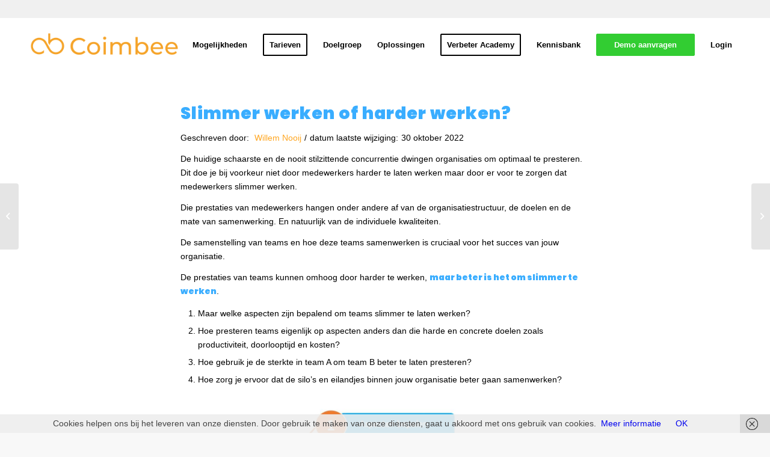

--- FILE ---
content_type: text/html; charset=UTF-8
request_url: https://coimbee.com/wp-admin/admin-ajax.php
body_size: -253
content:
23676

--- FILE ---
content_type: text/css
request_url: https://coimbee.com/wp-content/plugins/html5-video-player-pro/dist/player.css
body_size: 2697
content:
:root{--watermark-color:#c0135bab}#h5vpQuickPlayer .plyr .plyr__controls .plyr__control,#h5vpQuickPlayer .plyr .plyr__controls .plyr__control:hover,.h5vp_player .plyr .plyr__controls .plyr__control,.h5vp_player .plyr .plyr__controls .plyr__control:hover,.h5vp_video_playlist .plyr .plyr__controls .plyr__control,.h5vp_video_playlist .plyr .plyr__controls .plyr__control:hover{color:#fff}#h5vpQuickPlayer .plyr .plyr__controls .plyr__menu__container .plyr__control,.h5vp_player .plyr .plyr__controls .plyr__menu__container .plyr__control,.h5vp_video_playlist .plyr .plyr__controls .plyr__menu__container .plyr__control{color:#333}#h5vpQuickPlayer .plyr .plyr__controls .plyr__menu__container .plyr__control:hover,.h5vp_player .plyr .plyr__controls .plyr__menu__container .plyr__control:hover,.h5vp_video_playlist .plyr .plyr__controls .plyr__menu__container .plyr__control:hover{color:#fff}#h5vpQuickPlayer .plyr .plyr__controls .plyr__control:not(:hover),#h5vpQuickPlayer .plyr .plyr__controls input:hover,.h5vp_player .plyr .plyr__controls .plyr__control:not(:hover),.h5vp_player .plyr .plyr__controls input:hover,.h5vp_video_playlist .plyr .plyr__controls .plyr__control:not(:hover),.h5vp_video_playlist .plyr .plyr__controls input:hover{background:transparent}#h5vpQuickPlayer{position:relative}.h5vp_wrapper .popupBtn{margin:20px 0;text-align:center}.h5vp_wrapper .popupBtn button{border:none;outline:none}#h5vpQuickPlayer.fullscreen{height:100vh;left:0;max-height:100vh;max-width:100vw;position:fixed;top:0;width:100vw;z-index:9999}.video-sticky.in{height:auto!important;position:fixed!important;width:400px!important;z-index:9999999999}.video-sticky.in.top-right{left:auto!important;right:25px!important;top:40px!important}.video-sticky.in.bottom-right{bottom:40px!important;left:auto!important;right:25px!important}#clapper .video-sticky.in,.fluidplayer .video-sticky.in{height:226px!important;width:400px!important}#clapper .video-sticky.in,.fluidplayer .video-sticky.in,.jp-video .video-sticky.in{left:auto!important;position:fixed!important;right:25px!important;top:50px!important;z-index:99999999}.jp-video .video-sticky.in{height:326px!important;width:480px!important}.videojs .video-sticky.in{padding-top:0!important;top:50px!important}#h5vpQuickPlayer .plyr .plyr__poster,.h5vp_player .plyr .plyr__poster{background-repeat:no-repeat;background-size:cover}.h5vp_player{margin:0 auto;max-width:100%;position:relative;width:100%}.h5vp_player .plyr .mejs__offscreen{display:none}.h5vp_player .video_overlay{background:#000;height:100%;left:0;opacity:.5;position:absolute;top:0;width:100%;z-index:9999999}.h5vp_player .plyr__menu [role=menu]{max-height:250px;overflow-y:scroll}.h5vp_player .password_form{left:50%;position:absolute;text-align:center;top:50%;transform:translate(-50%,-50%);z-index:99999999}.h5vp_player .password_form label{color:#fff;display:block}.h5vp_player .password_form input[type=password]{border:none;border-radius:3px;display:block;font-size:17px;margin:15px auto;padding:5px 10px}.h5vp_player .password_form input[type=submit]{background:#00b3ff;border:none;border-radius:3px;color:#fff;cursor:pointer;font-weight:400;line-height:1.5;padding:7px 20px}.password_form .notice{font-size:16px;font-weight:700;margin-top:5px}.password_form .notice.error{color:#f02849}.password_form .notice.success{color:green}.h5vp_player .close{background:#222;border-radius:50%;color:#fff;display:none;height:20px;line-height:.4em;padding:5px;position:fixed;right:5px;text-align:center;top:30px;width:20px;z-index:999999999999999}.h5vp_player .close:hover{cursor:pointer}.videojs .close{background:#222;border-radius:50%;color:#fff;display:none;height:20px;line-height:.4em;padding:5px;position:fixed;right:5px;text-align:center;top:30px;width:20px}.videojs .close:hover{cursor:pointer}.player .close{background:#222;border-radius:50%;color:#fff;display:none;height:20px;line-height:.4em;padding:5px;position:fixed;right:5px;text-align:center;top:30px;width:20px;z-index:9999999999999}.player .close:hover{cursor:pointer}.jp-video .close{background:#222;border-radius:50%;color:#fff;display:none;height:20px;line-height:.4em;padding:5px;position:fixed;right:5px;text-align:center;top:30px;width:20px;z-index:9999999999999}.jp-video .close:hover{cursor:pointer}.fluidplayer .close{background:#222;border-radius:50%;color:#fff;display:none;height:20px;line-height:.4em;padding:5px;position:fixed;right:5px;text-align:center;top:30px;width:20px;z-index:9999999999999}.fluidplayer .close:hover{cursor:pointer}.h5vp_video_playlist{overflow:hidden}.h5vp_video_playlist .plyr .plyr__poster{background-repeat:no-repeat;background-size:cover}.h5vp_video_playlist .listwithposter li span.video_thumb{display:inline-block;height:auto;width:100px}.h5vp_video_playlist .listwithposter li img{height:200px;max-width:100%;object-fit:cover;width:100%}.h5vp_video_playlist .listwithposter li{background:#fff;border:1px solid #ddd;color:#fff;list-style:none;position:relative}.h5vp_video_playlist .listwithposter li a{color:#fff;display:block;text-decoration:none}.h5vp_video_playlist .listwithposter li a .overlay{background:#000;height:200px;opacity:.3;position:absolute;width:100%}.h5vp_video_playlist .listwithposter li a .svg{background:#00b3ff;border-radius:50%;height:50px;left:50%;position:absolute;top:50%;transform:translate(-50%,-50%);width:50px;z-index:999999}.h5vp_video_playlist .listwithposter li a .svg svg{fill:#fff;height:20px;left:50%;position:absolute;top:50%;transform:translate(-50%,-50%);width:20px}.h5vp_video_playlist .listwithposter li a div.video_title{bottom:10px;position:absolute;text-align:center;width:100%}.h5vp_video_playlist .listwithposter li .noImage{height:200px;max-width:100%;width:100%}.h5vp_video_playlist .listwithposter li h3{align-items:center;display:flex;font-size:18px;font-weight:600;justify-content:center;margin:10px;text-align:center}.h5vp_video_playlist .listwithposter li a div.video_title span{font-size:14px;height:100%;left:50%;position:fixed;top:10px;transform:translate(-50%)}.h5vp_video_playlist .listwithposter li a .title{font-size:18px;text-align:center}.h5vp_video_playlist .listwithposter li.active a .overlay{background:#000;opacity:.6}.listwithposter .h5vp_playlist_item{position:relative}.listwithposter.h5vpNotSlide{grid-gap:20px 20px;display:grid;grid-template-columns:repeat(3,minmax(150px,1fr));margin:20px 0}.h5vpNotSlide li{width:100%}.listwithposter .owl-nav span{display:none}.listwithposter .owl-nav{height:0}.listwithposter .owl-nav .owl-prev:before{content:"‹";font-family:dashicons;font-size:25px;left:0;line-height:1em;margin-right:10px;position:absolute;top:50%;transform:translateY(-50%)}.listwithposter .owl-nav .owl-prev{height:100%;left:0;overflow:hidden;position:absolute;top:50%;transform:translateY(-50%);width:23px}.listwithposter .owl-nav .owl-next:before{content:"›";font-family:dashicons;font-size:25px;line-height:1em;margin-left:10px;position:absolute;right:0;top:50%;transform:translateY(-50%)}.listwithposter .owl-nav .owl-next{height:100%;overflow:hidden;position:absolute;right:0;top:50%;transform:translateY(-50%);width:23px}.h5vp_video_playlist .rightside{background:#fff;overflow-y:scroll}.h5vp_video_playlist .rightside li .video_title{width:calc(100% - 85px)}.h5vp_video_playlist .rightside li.active,.h5vp_video_playlist .rightside li:hover{background:#333}.h5vp_video_playlist .rightside li{border-bottom:1px solid #333;cursor:pointer;display:flex;list-style:none;padding:15px}.h5vp_video_playlist .rightside h3{font-size:15px;font-weight:600;margin:0}.h5vp_video_playlist .rightside p{font-size:13px;line-height:120%;margin:0}.h5vp_video_playlist .rightside li.active p,.h5vp_video_playlist .rightside li:hover p{margin:0}.h5vp_video_playlist .rightside li.active img,.h5vp_video_playlist .rightside li:hover img{border:1.8px solid #fff}.h5vp_video_playlist .rightside li.image{background:#000}.h5vp_video_playlist .rightside li.image img{opacity:.4}.h5vp_video_playlist .rightside li.image.active img,.h5vp_video_playlist .rightside li.image:hover img{opacity:1}.h5vp_video_playlist .rightside img{border:1.8px solid #fff;height:70px;margin-right:10px;object-fit:cover;width:70px}.h5vp_video_playlist .rightside li.image{padding:0}.h5vp_video_playlist .rightside li.image img{border:0;height:130px;margin-right:0;width:100%}@media screen and (max-width:768px){.h5vp_video_playlist.rightside{display:flex;flex-direction:column;flex-wrap:nowrap}.h5vp_video_playlist.rightside .list_items,.h5vp_video_playlist.rightside .video_wrapper{border:0!important;width:100%!important}}.h5vp_video_playlist .simplelist li span.video_thumb{display:inline-block;height:auto;width:100px}.h5vp_video_playlist .simplelist li img{max-width:100%}.h5vp_video_playlist .simplelist li{background:#000;border:1px solid #ddd;color:#fff;cursor:pointer;list-style:none;position:relative}.h5vp_video_playlist .simplelist li a:focus,.h5vp_video_playlist .simplelist li.active,.h5vp_video_playlist .simplelist li:hover{background:#00b3ff}.h5vp_video_playlist .simplelist li a{color:#fff;display:block;text-decoration:none}.h5vp_video_playlist .simplelist li h3{font-size:18px;margin:10px}.h5vp_video_playlist .simplelist li a div.title{font-size:18px}.h5vp_video_playlist .plyr__menu [role=menu]{max-height:250px;overflow-y:scroll}.h5vp_video_playlist .simplelist li .svg svg{fill:#fff;height:20px;width:20px}.h5vp_video_playlist .simplelist li a svg{fill:#00b3ff;position:absolute;right:10px;top:50%;transform:translateY(-50%);z-index:999999}.plyr__volume input[type=range]{overflow:hidden}#h5vp_endscreen{display:none;height:100%;position:absolute;width:100%}#h5vp_endscreen .overlay{background:#000;height:100%;opacity:.75;position:absolute;width:100%;z-index:9999999}#h5vp_endscreen .endscreen_content{bottom:50%;position:absolute;right:50%;text-align:center;transform:translate(50%,50%);z-index:99999999999}#h5vp_endscreen .endscreen_content button{border:none;border-radius:3px;cursor:pointer;padding:5px 20px}#h5vp_endscreen .endscreen_content p{color:#fff;display:block;margin-top:15px;text-decoration:none}#h5vp_endscreen .endscreen_content span{margin-top:-2px}.h5vp_video_popup_wrapper.popup1{display:none;height:100%;left:0;position:fixed;top:0;width:100%;z-index:999}.h5vp_popup_jomin{cursor:pointer;display:none;width:100%}.h5vp_popup_jomin.popup1{display:block}.popup_overlay.popup1{background:#000;height:100%;opacity:.85;position:absolute;width:100%;z-index:9999999}.h5vp_popup_video.popup1{margin:0 auto;max-width:1000px;position:relative;text-align:center;top:10%;width:70%;z-index:9999999}.h5vp_popup_close{color:#fff;cursor:pointer;display:none;font-size:40px;position:absolute;right:50px;top:25px;z-index:999999999}.h5vp_popup_close.dashicons:before{display:none}.h5vp_npopup_play_button{background:#00b3ff;border-radius:50%;color:#fff;cursor:pointer;height:40px;left:50%;line-height:0;padding-left:3px;position:absolute;top:50%;transform:translate(-50%,-50%);width:40px}.h5vp_npopup_play_button svg{fill:#fff;height:20px;left:50%;position:relative;top:50%;transform:translate(-50%,-50%);width:20px}.h5vp_npopup_play_button.popup0{display:none}.h5vp_npopup_play_button.popup1,.h5vp_popup_close.pvideo1{display:block}.h5vp_popup{position:relative}.h5vp_player .h5vp_popup img{height:100%;object-fit:cover;width:100%}.h5vp_player.popup_close .plyr{-webkit-animation:fadeOut 1s ease;animation:fadeOut 1s ease;display:none;opacity:0}.h5vp_player.popup_open .plyr:not(.fullscreen){-webkit-animation:fadeIn 1s ease;animation:fadeIn 1s ease;bottom:50%;height:auto;max-width:80%;opacity:1;position:fixed;right:50%;transform:translate(50%,50%);width:1000px;z-index:9999999999}.h5vp_popup svg{fill:#fff;border-radius:50%;bottom:50%;cursor:pointer;height:35px;margin-left:10px;overflow:visible;padding:15px;position:absolute;right:50%;transform:translate(50%,50%);width:35px;z-index:99}.h5vp_popup svg svg{margin-left:3px}.popup_close .h5vp_popup_overlay{-webkit-animation:fadeOut .5s ease;animation:fadeOut .5s ease;opacity:0}.popup_open .h5vp_popup_overlay{-webkit-animation:fadeIn .5s ease;animation:fadeIn .5s ease;background:#000;height:100%;left:0;opacity:.9;position:fixed;top:0;width:100%;z-index:99999}.popup_close_btn{color:#fff;cursor:pointer;display:none;font-size:35px;position:fixed;right:50px;top:50px;z-index:99999999999}@keyframes fadeIn{0%{opacity:0}to{opacity:.9}}@keyframes fadeOut{0%{opacity:1}to{opacity:0}}.h5vp_video_overlay{position:absolute;z-index:999}.h5vp_video_overlay img{height:100px;object-fit:cover;opacity:.7;width:100px}.h5vp_video_overlay p a{color:inherit;opacity:.7}.h5vp_player:hover .h5vp_video_overlay a,.h5vp_player:hover .h5vp_video_overlay img{opacity:1}.h5vp_player button:focus{background:transparent}.sticky_close{color:#053285;cursor:pointer;display:none;font-size:22px;position:absolute;right:-20px;top:-15px;z-index:9999}.display-block{display:block}.block-editor-block-inspector .inline .components-base-control:last-child{margin:0}.plyr .thumbInPause{background-color:transparent!important;border-radius:0;height:100%;left:0;opacity:1;position:absolute;top:0;transform:none;width:100%;z-index:3}.h5vp_player .plyr__control--overlaid{height:auto}.plyr .plyr__control--overlaid.thumbInPause:hover{background:transparent}.thumbInPause:hover:before{background-color:#1a3056;opacity:1}.thumbInPause:after{background-color:#000;box-shadow:0 0 140px 80px #000;content:"";display:block;height:30px;left:50%;margin:-15px;opacity:.3;position:absolute;top:50%;width:30px}.thumbInPause img{display:block;height:100%;left:0;object-fit:cover;position:absolute;top:0;width:100%}.thumbInPause svg{left:50%;margin:-9px -5px;opacity:.75;position:absolute;top:50%;transform:scale(3);transition:.3s ease;z-index:1}input[type=range]::-webkit-slider-runnable-track{box-shadow:none}.h5vp_player .plyr__progress__container{position:relative}.h5vp-chapter-wrapper{height:100%;position:absolute;top:0;width:100%}.h5vp-chapter-marker{border:4px solid hsla(0,0%,100%,.9);border-radius:9999px;bottom:calc(50% - 6px);cursor:pointer;height:12px;margin-left:-6px!important;padding:0;position:absolute;width:12px;z-index:9}.h5vp-chapter-marker:hover{background:#00bafa}.h5vp-chapter-marker span{opacity:0;position:absolute}.h5vp-chapter-list-wrapper{bottom:50px;max-height:300px;min-width:200px;overflow:hidden;position:absolute;right:20px;z-index:9999}.h5vp-chapter-list{background:var(--plyr-menu-background,hsla(0,0%,100%,.9));border-radius:3px;box-sizing:content-box;display:none;max-height:300px;overflow-x:hidden;overflow-y:scroll;padding-right:17px;width:100%}.h5vp-chapter-list.showing{display:block}.h5vp-chapter-list button{background:transparent;border:none;color:#333;display:block;min-width:100px;outline:none;padding:7px 15px;text-align:left;width:100%}.h5vp-chapter-list button:hover{background:var(--plyr-video-control-background-hover,var(--plyr-color-main,var(--plyr-color-main,#00b3ff)));color:#fff}.h5vp-watermark{color:var(--watermark-color);left:10px;position:absolute;top:10px}#h5vpQuickPlayer.yes iframe,.h5vp_player.yes iframe{height:200%;top:-50%}.seekSecond{color:#fff;font-weight:700;left:40%;position:absolute;text-shadow:1px 1px 3px #000;top:50%;z-index:9999}.left_span,.right_span{height:calc(100% - 50px);position:absolute;top:0;width:150px;z-index:999999999}.right_span{right:0}.middle_span{height:calc(100% - 50px);position:absolute;right:150px;top:0;width:calc(100% - 300px);z-index:999999999}#h5vpQuickPlayer .spanWrapper{background:green}.plyr--hide-controls .plyr__control.plyr__control--overlaid{opacity:0;visibility:hidden}@media(max-width:992){.plyr--playing .plyr__control--overlaid{opacity:1;visibility:visible}}.plyr__caption{font-weight:600}.plyr .plyr__control{margin:0}@media only screen and (max-width:600px){.h5vp_player{width:600px!important}}
/*# sourceMappingURL=player.css.map*/

--- FILE ---
content_type: text/css
request_url: https://coimbee.com/wp-content/plugins/html5-video-player-pro/dist/player.css
body_size: 2665
content:
:root{--watermark-color:#c0135bab}#h5vpQuickPlayer .plyr .plyr__controls .plyr__control,#h5vpQuickPlayer .plyr .plyr__controls .plyr__control:hover,.h5vp_player .plyr .plyr__controls .plyr__control,.h5vp_player .plyr .plyr__controls .plyr__control:hover,.h5vp_video_playlist .plyr .plyr__controls .plyr__control,.h5vp_video_playlist .plyr .plyr__controls .plyr__control:hover{color:#fff}#h5vpQuickPlayer .plyr .plyr__controls .plyr__menu__container .plyr__control,.h5vp_player .plyr .plyr__controls .plyr__menu__container .plyr__control,.h5vp_video_playlist .plyr .plyr__controls .plyr__menu__container .plyr__control{color:#333}#h5vpQuickPlayer .plyr .plyr__controls .plyr__menu__container .plyr__control:hover,.h5vp_player .plyr .plyr__controls .plyr__menu__container .plyr__control:hover,.h5vp_video_playlist .plyr .plyr__controls .plyr__menu__container .plyr__control:hover{color:#fff}#h5vpQuickPlayer .plyr .plyr__controls .plyr__control:not(:hover),#h5vpQuickPlayer .plyr .plyr__controls input:hover,.h5vp_player .plyr .plyr__controls .plyr__control:not(:hover),.h5vp_player .plyr .plyr__controls input:hover,.h5vp_video_playlist .plyr .plyr__controls .plyr__control:not(:hover),.h5vp_video_playlist .plyr .plyr__controls input:hover{background:transparent}#h5vpQuickPlayer{position:relative}.h5vp_wrapper .popupBtn{margin:20px 0;text-align:center}.h5vp_wrapper .popupBtn button{border:none;outline:none}#h5vpQuickPlayer.fullscreen{height:100vh;left:0;max-height:100vh;max-width:100vw;position:fixed;top:0;width:100vw;z-index:9999}.video-sticky.in{height:auto!important;position:fixed!important;width:400px!important;z-index:9999999999}.video-sticky.in.top-right{left:auto!important;right:25px!important;top:40px!important}.video-sticky.in.bottom-right{bottom:40px!important;left:auto!important;right:25px!important}#clapper .video-sticky.in,.fluidplayer .video-sticky.in{height:226px!important;width:400px!important}#clapper .video-sticky.in,.fluidplayer .video-sticky.in,.jp-video .video-sticky.in{left:auto!important;position:fixed!important;right:25px!important;top:50px!important;z-index:99999999}.jp-video .video-sticky.in{height:326px!important;width:480px!important}.videojs .video-sticky.in{padding-top:0!important;top:50px!important}#h5vpQuickPlayer .plyr .plyr__poster,.h5vp_player .plyr .plyr__poster{background-repeat:no-repeat;background-size:cover}.h5vp_player{margin:0 auto;max-width:100%;position:relative;width:100%}.h5vp_player .plyr .mejs__offscreen{display:none}.h5vp_player .video_overlay{background:#000;height:100%;left:0;opacity:.5;position:absolute;top:0;width:100%;z-index:9999999}.h5vp_player .plyr__menu [role=menu]{max-height:250px;overflow-y:scroll}.h5vp_player .password_form{left:50%;position:absolute;text-align:center;top:50%;transform:translate(-50%,-50%);z-index:99999999}.h5vp_player .password_form label{color:#fff;display:block}.h5vp_player .password_form input[type=password]{border:none;border-radius:3px;display:block;font-size:17px;margin:15px auto;padding:5px 10px}.h5vp_player .password_form input[type=submit]{background:#00b3ff;border:none;border-radius:3px;color:#fff;cursor:pointer;font-weight:400;line-height:1.5;padding:7px 20px}.password_form .notice{font-size:16px;font-weight:700;margin-top:5px}.password_form .notice.error{color:#f02849}.password_form .notice.success{color:green}.h5vp_player .close{background:#222;border-radius:50%;color:#fff;display:none;height:20px;line-height:.4em;padding:5px;position:fixed;right:5px;text-align:center;top:30px;width:20px;z-index:999999999999999}.h5vp_player .close:hover{cursor:pointer}.videojs .close{background:#222;border-radius:50%;color:#fff;display:none;height:20px;line-height:.4em;padding:5px;position:fixed;right:5px;text-align:center;top:30px;width:20px}.videojs .close:hover{cursor:pointer}.player .close{background:#222;border-radius:50%;color:#fff;display:none;height:20px;line-height:.4em;padding:5px;position:fixed;right:5px;text-align:center;top:30px;width:20px;z-index:9999999999999}.player .close:hover{cursor:pointer}.jp-video .close{background:#222;border-radius:50%;color:#fff;display:none;height:20px;line-height:.4em;padding:5px;position:fixed;right:5px;text-align:center;top:30px;width:20px;z-index:9999999999999}.jp-video .close:hover{cursor:pointer}.fluidplayer .close{background:#222;border-radius:50%;color:#fff;display:none;height:20px;line-height:.4em;padding:5px;position:fixed;right:5px;text-align:center;top:30px;width:20px;z-index:9999999999999}.fluidplayer .close:hover{cursor:pointer}.h5vp_video_playlist{overflow:hidden}.h5vp_video_playlist .plyr .plyr__poster{background-repeat:no-repeat;background-size:cover}.h5vp_video_playlist .listwithposter li span.video_thumb{display:inline-block;height:auto;width:100px}.h5vp_video_playlist .listwithposter li img{height:200px;max-width:100%;object-fit:cover;width:100%}.h5vp_video_playlist .listwithposter li{background:#fff;border:1px solid #ddd;color:#fff;list-style:none;position:relative}.h5vp_video_playlist .listwithposter li a{color:#fff;display:block;text-decoration:none}.h5vp_video_playlist .listwithposter li a .overlay{background:#000;height:200px;opacity:.3;position:absolute;width:100%}.h5vp_video_playlist .listwithposter li a .svg{background:#00b3ff;border-radius:50%;height:50px;left:50%;position:absolute;top:50%;transform:translate(-50%,-50%);width:50px;z-index:999999}.h5vp_video_playlist .listwithposter li a .svg svg{fill:#fff;height:20px;left:50%;position:absolute;top:50%;transform:translate(-50%,-50%);width:20px}.h5vp_video_playlist .listwithposter li a div.video_title{bottom:10px;position:absolute;text-align:center;width:100%}.h5vp_video_playlist .listwithposter li .noImage{height:200px;max-width:100%;width:100%}.h5vp_video_playlist .listwithposter li h3{align-items:center;display:flex;font-size:18px;font-weight:600;justify-content:center;margin:10px;text-align:center}.h5vp_video_playlist .listwithposter li a div.video_title span{font-size:14px;height:100%;left:50%;position:fixed;top:10px;transform:translate(-50%)}.h5vp_video_playlist .listwithposter li a .title{font-size:18px;text-align:center}.h5vp_video_playlist .listwithposter li.active a .overlay{background:#000;opacity:.6}.listwithposter .h5vp_playlist_item{position:relative}.listwithposter.h5vpNotSlide{grid-gap:20px 20px;display:grid;grid-template-columns:repeat(3,minmax(150px,1fr));margin:20px 0}.h5vpNotSlide li{width:100%}.listwithposter .owl-nav span{display:none}.listwithposter .owl-nav{height:0}.listwithposter .owl-nav .owl-prev:before{content:"‹";font-family:dashicons;font-size:25px;left:0;line-height:1em;margin-right:10px;position:absolute;top:50%;transform:translateY(-50%)}.listwithposter .owl-nav .owl-prev{height:100%;left:0;overflow:hidden;position:absolute;top:50%;transform:translateY(-50%);width:23px}.listwithposter .owl-nav .owl-next:before{content:"›";font-family:dashicons;font-size:25px;line-height:1em;margin-left:10px;position:absolute;right:0;top:50%;transform:translateY(-50%)}.listwithposter .owl-nav .owl-next{height:100%;overflow:hidden;position:absolute;right:0;top:50%;transform:translateY(-50%);width:23px}.h5vp_video_playlist .rightside{background:#fff;overflow-y:scroll}.h5vp_video_playlist .rightside li .video_title{width:calc(100% - 85px)}.h5vp_video_playlist .rightside li.active,.h5vp_video_playlist .rightside li:hover{background:#333}.h5vp_video_playlist .rightside li{border-bottom:1px solid #333;cursor:pointer;display:flex;list-style:none;padding:15px}.h5vp_video_playlist .rightside h3{font-size:15px;font-weight:600;margin:0}.h5vp_video_playlist .rightside p{font-size:13px;line-height:120%;margin:0}.h5vp_video_playlist .rightside li.active p,.h5vp_video_playlist .rightside li:hover p{margin:0}.h5vp_video_playlist .rightside li.active img,.h5vp_video_playlist .rightside li:hover img{border:1.8px solid #fff}.h5vp_video_playlist .rightside li.image{background:#000}.h5vp_video_playlist .rightside li.image img{opacity:.4}.h5vp_video_playlist .rightside li.image.active img,.h5vp_video_playlist .rightside li.image:hover img{opacity:1}.h5vp_video_playlist .rightside img{border:1.8px solid #fff;height:70px;margin-right:10px;object-fit:cover;width:70px}.h5vp_video_playlist .rightside li.image{padding:0}.h5vp_video_playlist .rightside li.image img{border:0;height:130px;margin-right:0;width:100%}@media screen and (max-width:768px){.h5vp_video_playlist.rightside{display:flex;flex-direction:column;flex-wrap:nowrap}.h5vp_video_playlist.rightside .list_items,.h5vp_video_playlist.rightside .video_wrapper{border:0!important;width:100%!important}}.h5vp_video_playlist .simplelist li span.video_thumb{display:inline-block;height:auto;width:100px}.h5vp_video_playlist .simplelist li img{max-width:100%}.h5vp_video_playlist .simplelist li{background:#000;border:1px solid #ddd;color:#fff;cursor:pointer;list-style:none;position:relative}.h5vp_video_playlist .simplelist li a:focus,.h5vp_video_playlist .simplelist li.active,.h5vp_video_playlist .simplelist li:hover{background:#00b3ff}.h5vp_video_playlist .simplelist li a{color:#fff;display:block;text-decoration:none}.h5vp_video_playlist .simplelist li h3{font-size:18px;margin:10px}.h5vp_video_playlist .simplelist li a div.title{font-size:18px}.h5vp_video_playlist .plyr__menu [role=menu]{max-height:250px;overflow-y:scroll}.h5vp_video_playlist .simplelist li .svg svg{fill:#fff;height:20px;width:20px}.h5vp_video_playlist .simplelist li a svg{fill:#00b3ff;position:absolute;right:10px;top:50%;transform:translateY(-50%);z-index:999999}.plyr__volume input[type=range]{overflow:hidden}#h5vp_endscreen{display:none;height:100%;position:absolute;width:100%}#h5vp_endscreen .overlay{background:#000;height:100%;opacity:.75;position:absolute;width:100%;z-index:9999999}#h5vp_endscreen .endscreen_content{bottom:50%;position:absolute;right:50%;text-align:center;transform:translate(50%,50%);z-index:99999999999}#h5vp_endscreen .endscreen_content button{border:none;border-radius:3px;cursor:pointer;padding:5px 20px}#h5vp_endscreen .endscreen_content p{color:#fff;display:block;margin-top:15px;text-decoration:none}#h5vp_endscreen .endscreen_content span{margin-top:-2px}.h5vp_video_popup_wrapper.popup1{display:none;height:100%;left:0;position:fixed;top:0;width:100%;z-index:999}.h5vp_popup_jomin{cursor:pointer;display:none;width:100%}.h5vp_popup_jomin.popup1{display:block}.popup_overlay.popup1{background:#000;height:100%;opacity:.85;position:absolute;width:100%;z-index:9999999}.h5vp_popup_video.popup1{margin:0 auto;max-width:1000px;position:relative;text-align:center;top:10%;width:70%;z-index:9999999}.h5vp_popup_close{color:#fff;cursor:pointer;display:none;font-size:40px;position:absolute;right:50px;top:25px;z-index:999999999}.h5vp_popup_close.dashicons:before{display:none}.h5vp_npopup_play_button{background:#00b3ff;border-radius:50%;color:#fff;cursor:pointer;height:40px;left:50%;line-height:0;padding-left:3px;position:absolute;top:50%;transform:translate(-50%,-50%);width:40px}.h5vp_npopup_play_button svg{fill:#fff;height:20px;left:50%;position:relative;top:50%;transform:translate(-50%,-50%);width:20px}.h5vp_npopup_play_button.popup0{display:none}.h5vp_npopup_play_button.popup1,.h5vp_popup_close.pvideo1{display:block}.h5vp_popup{position:relative}.h5vp_player .h5vp_popup img{height:100%;object-fit:cover;width:100%}.h5vp_player.popup_close .plyr{-webkit-animation:fadeOut 1s ease;animation:fadeOut 1s ease;display:none;opacity:0}.h5vp_player.popup_open .plyr:not(.fullscreen){-webkit-animation:fadeIn 1s ease;animation:fadeIn 1s ease;bottom:50%;height:auto;max-width:80%;opacity:1;position:fixed;right:50%;transform:translate(50%,50%);width:1000px;z-index:9999999999}.h5vp_popup svg{fill:#fff;border-radius:50%;bottom:50%;cursor:pointer;height:35px;margin-left:10px;overflow:visible;padding:15px;position:absolute;right:50%;transform:translate(50%,50%);width:35px;z-index:99}.h5vp_popup svg svg{margin-left:3px}.popup_close .h5vp_popup_overlay{-webkit-animation:fadeOut .5s ease;animation:fadeOut .5s ease;opacity:0}.popup_open .h5vp_popup_overlay{-webkit-animation:fadeIn .5s ease;animation:fadeIn .5s ease;background:#000;height:100%;left:0;opacity:.9;position:fixed;top:0;width:100%;z-index:99999}.popup_close_btn{color:#fff;cursor:pointer;display:none;font-size:35px;position:fixed;right:50px;top:50px;z-index:99999999999}@keyframes fadeIn{0%{opacity:0}to{opacity:.9}}@keyframes fadeOut{0%{opacity:1}to{opacity:0}}.h5vp_video_overlay{position:absolute;z-index:999}.h5vp_video_overlay img{height:100px;object-fit:cover;opacity:.7;width:100px}.h5vp_video_overlay p a{color:inherit;opacity:.7}.h5vp_player:hover .h5vp_video_overlay a,.h5vp_player:hover .h5vp_video_overlay img{opacity:1}.h5vp_player button:focus{background:transparent}.sticky_close{color:#053285;cursor:pointer;display:none;font-size:22px;position:absolute;right:-20px;top:-15px;z-index:9999}.display-block{display:block}.block-editor-block-inspector .inline .components-base-control:last-child{margin:0}.plyr .thumbInPause{background-color:transparent!important;border-radius:0;height:100%;left:0;opacity:1;position:absolute;top:0;transform:none;width:100%;z-index:3}.h5vp_player .plyr__control--overlaid{height:auto}.plyr .plyr__control--overlaid.thumbInPause:hover{background:transparent}.thumbInPause:hover:before{background-color:#1a3056;opacity:1}.thumbInPause:after{background-color:#000;box-shadow:0 0 140px 80px #000;content:"";display:block;height:30px;left:50%;margin:-15px;opacity:.3;position:absolute;top:50%;width:30px}.thumbInPause img{display:block;height:100%;left:0;object-fit:cover;position:absolute;top:0;width:100%}.thumbInPause svg{left:50%;margin:-9px -5px;opacity:.75;position:absolute;top:50%;transform:scale(3);transition:.3s ease;z-index:1}input[type=range]::-webkit-slider-runnable-track{box-shadow:none}.h5vp_player .plyr__progress__container{position:relative}.h5vp-chapter-wrapper{height:100%;position:absolute;top:0;width:100%}.h5vp-chapter-marker{border:4px solid hsla(0,0%,100%,.9);border-radius:9999px;bottom:calc(50% - 6px);cursor:pointer;height:12px;margin-left:-6px!important;padding:0;position:absolute;width:12px;z-index:9}.h5vp-chapter-marker:hover{background:#00bafa}.h5vp-chapter-marker span{opacity:0;position:absolute}.h5vp-chapter-list-wrapper{bottom:50px;max-height:300px;min-width:200px;overflow:hidden;position:absolute;right:20px;z-index:9999}.h5vp-chapter-list{background:var(--plyr-menu-background,hsla(0,0%,100%,.9));border-radius:3px;box-sizing:content-box;display:none;max-height:300px;overflow-x:hidden;overflow-y:scroll;padding-right:17px;width:100%}.h5vp-chapter-list.showing{display:block}.h5vp-chapter-list button{background:transparent;border:none;color:#333;display:block;min-width:100px;outline:none;padding:7px 15px;text-align:left;width:100%}.h5vp-chapter-list button:hover{background:var(--plyr-video-control-background-hover,var(--plyr-color-main,var(--plyr-color-main,#00b3ff)));color:#fff}.h5vp-watermark{color:var(--watermark-color);left:10px;position:absolute;top:10px}#h5vpQuickPlayer.yes iframe,.h5vp_player.yes iframe{height:200%;top:-50%}.seekSecond{color:#fff;font-weight:700;left:40%;position:absolute;text-shadow:1px 1px 3px #000;top:50%;z-index:9999}.left_span,.right_span{height:calc(100% - 50px);position:absolute;top:0;width:150px;z-index:999999999}.right_span{right:0}.middle_span{height:calc(100% - 50px);position:absolute;right:150px;top:0;width:calc(100% - 300px);z-index:999999999}#h5vpQuickPlayer .spanWrapper{background:green}.plyr--hide-controls .plyr__control.plyr__control--overlaid{opacity:0;visibility:hidden}@media(max-width:992){.plyr--playing .plyr__control--overlaid{opacity:1;visibility:visible}}.plyr__caption{font-weight:600}.plyr .plyr__control{margin:0}@media only screen and (max-width:600px){.h5vp_player{width:600px!important}}
/*# sourceMappingURL=player.css.map*/

--- FILE ---
content_type: application/javascript
request_url: https://prism.app-us1.com/?a=25455980&u=https%3A%2F%2Fcoimbee.com%2Fnl%2Fslimmer-werken-of-harder-werken%2F
body_size: 123
content:
window.visitorGlobalObject=window.visitorGlobalObject||window.prismGlobalObject;window.visitorGlobalObject.setVisitorId('d1fa2890-0b5a-42ae-b391-6123fd3f8284', '25455980');window.visitorGlobalObject.setWhitelistedServices('tracking', '25455980');

--- FILE ---
content_type: application/javascript
request_url: https://coimbee.com/wp-content/plugins/html5-video-player-pro/dist/player.js?ver=2.8.9
body_size: 25998
content:
(()=>{var e={649:(e,t,s)=>{var n=s(139);function r(){}e.exports={loadQueries:function(){throw new n("Sharable configs are not supported in client-side build of Browserslist")},getStat:function(e){return e.stats},loadConfig:function(e){if(e.config)throw new n("Browserslist config are not supported in client-side build")},loadCountry:function(){throw new n("Country statistics are not supported in client-side build of Browserslist")},loadFeature:function(){throw new n("Supports queries are not available in client-side build of Browserslist")},currentNode:function(e,t){return e(["maintained node versions"],t)[0]},parseConfig:r,readConfig:r,findConfig:r,clearCaches:r,oldDataWarning:r,env:{}}},139:e=>{function t(e){this.name="BrowserslistError",this.message=e,this.browserslist=!0,Error.captureStackTrace&&Error.captureStackTrace(this,t)}t.prototype=Error.prototype,e.exports=t},486:(e,t,s)=>{var n=s(454),r=s(289).D,a=s(173),o=s(9),i=s(672),l=s(139),d=s(714),c=s(649),u="37";function f(e,t){return 0===(e+".").indexOf(t+".")}function v(e){return e.filter((function(e){return"string"==typeof e}))}function p(e){var t=e;return 3===e.split(".").length&&(t=e.split(".").slice(0,-1).join(".")),t}function m(e){return function(t){return e+" "+t}}function h(e){return parseInt(e.split(".")[0])}function y(e,t){if(0===e.length)return[];var s=B(e.map(h)),n=s[s.length-t];if(!n)return e;for(var r=[],a=e.length-1;a>=0&&!(n>h(e[a]));a--)r.unshift(e[a]);return r}function B(e){for(var t=[],s=0;s<e.length;s++)-1===t.indexOf(e[s])&&t.push(e[s]);return t}function g(e,t,s){for(var n in s)e[t+" "+n]=s[n]}function C(e,t){return t=parseFloat(t),">"===e?function(e){return parseFloat(e)>t}:">="===e?function(e){return parseFloat(e)>=t}:"<"===e?function(e){return parseFloat(e)<t}:function(e){return parseFloat(e)<=t}}function b(e){return parseInt(e)}function j(e,t){return e<t?-1:e>t?1:0}function w(e,t){return j(parseInt(e[0]),parseInt(t[0]))||j(parseInt(e[1]||"0"),parseInt(t[1]||"0"))||j(parseInt(e[2]||"0"),parseInt(t[2]||"0"))}function _(e,t){return void 0===(t=t.split(".").map(b))[1]&&(t[1]="x"),"<="===e?function(e){return x(e=e.split(".").map(b),t)<=0}:function(e){return x(e=e.split(".").map(b),t)>=0}}function x(e,t){return e[0]!==t[0]?e[0]<t[0]?-1:1:"x"===t[1]?0:e[1]!==t[1]?e[1]<t[1]?-1:1:0}function k(e,t){var s=function(e,t){return-1!==e.versions.indexOf(t)?t:!!P.versionAliases[e.name][t]&&P.versionAliases[e.name][t]}(e,t);return s||1===e.versions.length&&e.versions[0]}function S(e,t){return e/=1e3,Object.keys(r).reduce((function(s,n){var r=T(n,t);if(!r)return s;var a=Object.keys(r.releaseDate).filter((function(t){var s=r.releaseDate[t];return null!==s&&s>=e}));return s.concat(a.map(m(r.name)))}),[])}function E(e){return{name:e.name,versions:e.versions,released:e.released,releaseDate:e.releaseDate}}function T(e,t){if(e=e.toLowerCase(),e=P.aliases[e]||e,t.mobileToDesktop&&P.desktopNames[e]){var s=P.data[P.desktopNames[e]];if("android"===e)return r=E(P.data[e]),a=s,r.released=D(r.released,a.released),r.versions=D(r.versions,a.versions),r.released.forEach((function(e){void 0===r.releaseDate[e]&&(r.releaseDate[e]=a.releaseDate[e])})),r;var n=E(s);return n.name=e,"op_mob"===e&&(n=function(e,t){e.versions=e.versions.map((function(e){return t[e]||e})),e.released=e.released.map((function(e){return t[e]||e}));var s={};for(var n in e.releaseDate)s[t[n]||n]=e.releaseDate[n];return e.releaseDate=s,e}(n,{"10.0-10.1":"10"})),n}var r,a;return P.data[e]}function D(e,t){var s=t.indexOf(u);return e.filter((function(e){return/^(?:[2-4]\.|[34]$)/.test(e)})).concat(t.slice(s))}function A(e,t){var s=T(e,t);if(!s)throw new l("Unknown browser "+e);return s}function I(e,t,s){if(s.mobileToDesktop)return e;var n=P.data.chrome.released,r=n.length-n.indexOf(u);return t<=r?e.slice(-1):e.slice(r-1-t)}function O(e,t){return d(M,e).reduce((function(e,s,n){if(s.not&&0===n)throw new l("Write any browsers query (for instance, `defaults`) before `"+s.query+"`");var r=M[s.type].select.call(P,t,s).map((function(e){var s=e.split(" ");return"0"===s[1]?s[0]+" "+T(s[0],t).versions[0]:e}));if("and"===s.compose)return s.not?e.filter((function(e){return-1===r.indexOf(e)})):e.filter((function(e){return-1!==r.indexOf(e)}));if(s.not){var a={};return r.forEach((function(e){a[e]=!0})),e.filter((function(e){return!a[e]}))}return e.concat(r)}),[])}function L(e){return void 0===e&&(e={}),void 0===e.path&&(e.path=o.resolve?o.resolve("."):"."),e}function q(e,t){if(null==e){var s=P.loadConfig(t);e=s||P.defaults}return e}function F(e){if("string"!=typeof e&&!Array.isArray(e))throw new l("Browser queries must be an array or string. Got "+typeof e+".")}var V={};function P(e,t){F(e=q(e,t=L(t)));var s={ignoreUnknownVersions:t.ignoreUnknownVersions,dangerousExtend:t.dangerousExtend,mobileToDesktop:t.mobileToDesktop,path:t.path,env:t.env};c.oldDataWarning(P.data);var n=c.getStat(t,P.data);if(n)for(var r in s.customUsage={},n)g(s.customUsage,r,n[r]);var a=JSON.stringify([e,s]);if(V[a])return V[a];var o=B(O(e,s)).sort((function(e,t){if(e=e.split(" "),t=t.split(" "),e[0]===t[0]){var s=e[1].split("-")[0];return w(t[1].split("-")[0].split("."),s.split("."))}return j(e[0],t[0])}));return c.env.BROWSERSLIST_DISABLE_CACHE||(V[a]=o),o}function H(e,t){var s=P.nodeVersions.filter((function(e){return f(e,t.version)}));if(0===s.length){if(e.ignoreUnknownVersions)return[];throw new l("Unknown version "+t.version+" of Node.js")}return["node "+s[s.length-1]]}function $(e,t){var s=parseInt(t.year),n=parseInt(t.month||"01")-1,r=parseInt(t.day||"01");return S(Date.UTC(s,n,r,0,0,0),e)}function Q(e,t){var s=parseFloat(t.coverage),n=P.usage.global;if(t.place)if(t.place.match(/^my\s+stats$/i)){if(!e.customUsage)throw new l("Custom usage statistics was not provided");n=e.customUsage}else{var r;r=2===t.place.length?t.place.toUpperCase():t.place.toLowerCase(),c.loadCountry(P.usage,r,P.data),n=P.usage[r]}for(var a,o=Object.keys(n).sort((function(e,t){return n[t]-n[e]})),i=0,d=[],u=0;u<o.length&&(a=o[u],0!==n[a])&&(i+=n[a],d.push(a),!(i>=s));u++);return d}P.parse=function(e,t){return F(e=q(e,t=L(t))),d(M,e)},P.cache={},P.data={},P.usage={global:{},custom:null},P.defaults=["> 0.5%","last 2 versions","Firefox ESR","not dead"],P.aliases={fx:"firefox",ff:"firefox",ios:"ios_saf",explorer:"ie",blackberry:"bb",explorermobile:"ie_mob",operamini:"op_mini",operamobile:"op_mob",chromeandroid:"and_chr",firefoxandroid:"and_ff",ucandroid:"and_uc",qqandroid:"and_qq"},P.desktopNames={and_chr:"chrome",and_ff:"firefox",ie_mob:"ie",op_mob:"opera",android:"chrome"},P.versionAliases={},P.clearCaches=c.clearCaches,P.parseConfig=c.parseConfig,P.readConfig=c.readConfig,P.findConfig=c.findConfig,P.loadConfig=c.loadConfig,P.coverage=function(e,t){var s;if(void 0===t)s=P.usage.global;else if("my stats"===t){var n={};n.path=o.resolve?o.resolve("."):".";var r=c.getStat(n);if(!r)throw new l("Custom usage statistics was not provided");for(var a in s={},r)g(s,a,r[a])}else if("string"==typeof t)t=t.length>2?t.toLowerCase():t.toUpperCase(),c.loadCountry(P.usage,t,P.data),s=P.usage[t];else for(var i in"dataByBrowser"in t&&(t=t.dataByBrowser),s={},t)for(var d in t[i])s[i+" "+d]=t[i][d];return e.reduce((function(e,t){var n=s[t];return void 0===n&&(n=s[t.replace(/ \S+$/," 0")]),e+(n||0)}),0)};var M={last_major_versions:{matches:["versions"],regexp:/^last\s+(\d+)\s+major\s+versions?$/i,select:function(e,t){return Object.keys(r).reduce((function(s,n){var r=T(n,e);if(!r)return s;var a=y(r.released,t.versions);return a=a.map(m(r.name)),"android"===r.name&&(a=I(a,t.versions,e)),s.concat(a)}),[])}},last_versions:{matches:["versions"],regexp:/^last\s+(\d+)\s+versions?$/i,select:function(e,t){return Object.keys(r).reduce((function(s,n){var r=T(n,e);if(!r)return s;var a=r.released.slice(-t.versions);return a=a.map(m(r.name)),"android"===r.name&&(a=I(a,t.versions,e)),s.concat(a)}),[])}},last_electron_major_versions:{matches:["versions"],regexp:/^last\s+(\d+)\s+electron\s+major\s+versions?$/i,select:function(e,t){return y(Object.keys(i),t.versions).map((function(e){return"chrome "+i[e]}))}},last_node_major_versions:{matches:["versions"],regexp:/^last\s+(\d+)\s+node\s+major\s+versions?$/i,select:function(e,t){return y(P.nodeVersions,t.versions).map((function(e){return"node "+e}))}},last_browser_major_versions:{matches:["versions","browser"],regexp:/^last\s+(\d+)\s+(\w+)\s+major\s+versions?$/i,select:function(e,t){var s=A(t.browser,e),n=y(s.released,t.versions).map(m(s.name));return"android"===s.name&&(n=I(n,t.versions,e)),n}},last_electron_versions:{matches:["versions"],regexp:/^last\s+(\d+)\s+electron\s+versions?$/i,select:function(e,t){return Object.keys(i).slice(-t.versions).map((function(e){return"chrome "+i[e]}))}},last_node_versions:{matches:["versions"],regexp:/^last\s+(\d+)\s+node\s+versions?$/i,select:function(e,t){return P.nodeVersions.slice(-t.versions).map((function(e){return"node "+e}))}},last_browser_versions:{matches:["versions","browser"],regexp:/^last\s+(\d+)\s+(\w+)\s+versions?$/i,select:function(e,t){var s=A(t.browser,e),n=s.released.slice(-t.versions).map(m(s.name));return"android"===s.name&&(n=I(n,t.versions,e)),n}},unreleased_versions:{matches:[],regexp:/^unreleased\s+versions$/i,select:function(e){return Object.keys(r).reduce((function(t,s){var n=T(s,e);if(!n)return t;var r=n.versions.filter((function(e){return-1===n.released.indexOf(e)}));return r=r.map(m(n.name)),t.concat(r)}),[])}},unreleased_electron_versions:{matches:[],regexp:/^unreleased\s+electron\s+versions?$/i,select:function(){return[]}},unreleased_browser_versions:{matches:["browser"],regexp:/^unreleased\s+(\w+)\s+versions?$/i,select:function(e,t){var s=A(t.browser,e);return s.versions.filter((function(e){return-1===s.released.indexOf(e)})).map(m(s.name))}},last_years:{matches:["years"],regexp:/^last\s+(\d*.?\d+)\s+years?$/i,select:function(e,t){return S(Date.now()-31558432982.4*t.years,e)}},since_y:{matches:["year"],regexp:/^since (\d+)$/i,select:$},since_y_m:{matches:["year","month"],regexp:/^since (\d+)-(\d+)$/i,select:$},since_y_m_d:{matches:["year","month","day"],regexp:/^since (\d+)-(\d+)-(\d+)$/i,select:$},popularity:{matches:["sign","popularity"],regexp:/^(>=?|<=?)\s*(\d+|\d+\.\d+|\.\d+)%$/,select:function(e,t){var s=parseFloat(t.popularity),n=P.usage.global;return Object.keys(n).reduce((function(e,r){return">"===t.sign?n[r]>s&&e.push(r):"<"===t.sign?n[r]<s&&e.push(r):"<="===t.sign?n[r]<=s&&e.push(r):n[r]>=s&&e.push(r),e}),[])}},popularity_in_my_stats:{matches:["sign","popularity"],regexp:/^(>=?|<=?)\s*(\d+|\d+\.\d+|\.\d+)%\s+in\s+my\s+stats$/,select:function(e,t){var s=parseFloat(t.popularity);if(!e.customUsage)throw new l("Custom usage statistics was not provided");var n=e.customUsage;return Object.keys(n).reduce((function(e,r){var a=n[r];return null==a||(">"===t.sign?a>s&&e.push(r):"<"===t.sign?a<s&&e.push(r):"<="===t.sign?a<=s&&e.push(r):a>=s&&e.push(r)),e}),[])}},popularity_in_config_stats:{matches:["sign","popularity","config"],regexp:/^(>=?|<=?)\s*(\d+|\d+\.\d+|\.\d+)%\s+in\s+(\S+)\s+stats$/,select:function(e,t){var s=parseFloat(t.popularity),n=c.loadStat(e,t.config,P.data);if(n)for(var r in e.customUsage={},n)g(e.customUsage,r,n[r]);if(!e.customUsage)throw new l("Custom usage statistics was not provided");var a=e.customUsage;return Object.keys(a).reduce((function(e,n){var r=a[n];return null==r||(">"===t.sign?r>s&&e.push(n):"<"===t.sign?r<s&&e.push(n):"<="===t.sign?r<=s&&e.push(n):r>=s&&e.push(n)),e}),[])}},popularity_in_place:{matches:["sign","popularity","place"],regexp:/^(>=?|<=?)\s*(\d+|\d+\.\d+|\.\d+)%\s+in\s+((alt-)?\w\w)$/,select:function(e,t){var s=parseFloat(t.popularity),n=t.place;n=2===n.length?n.toUpperCase():n.toLowerCase(),c.loadCountry(P.usage,n,P.data);var r=P.usage[n];return Object.keys(r).reduce((function(e,n){var a=r[n];return null==a||(">"===t.sign?a>s&&e.push(n):"<"===t.sign?a<s&&e.push(n):"<="===t.sign?a<=s&&e.push(n):a>=s&&e.push(n)),e}),[])}},cover:{matches:["coverage"],regexp:/^cover\s+(\d+|\d+\.\d+|\.\d+)%$/i,select:Q},cover_in:{matches:["coverage","place"],regexp:/^cover\s+(\d+|\d+\.\d+|\.\d+)%\s+in\s+(my\s+stats|(alt-)?\w\w)$/i,select:Q},supports:{matches:["feature"],regexp:/^supports\s+([\w-]+)$/,select:function(e,t){c.loadFeature(P.cache,t.feature);var s=P.cache[t.feature];return Object.keys(s).reduce((function(e,t){var n=s[t];return(n.indexOf("y")>=0||n.indexOf("a")>=0)&&e.push(t),e}),[])}},electron_range:{matches:["from","to"],regexp:/^electron\s+([\d.]+)\s*-\s*([\d.]+)$/i,select:function(e,t){var s=p(t.from),n=p(t.to),r=parseFloat(t.from),a=parseFloat(t.to);if(!i[s])throw new l("Unknown version "+r+" of electron");if(!i[n])throw new l("Unknown version "+a+" of electron");return Object.keys(i).filter((function(e){var t=parseFloat(e);return t>=r&&t<=a})).map((function(e){return"chrome "+i[e]}))}},node_range:{matches:["from","to"],regexp:/^node\s+([\d.]+)\s*-\s*([\d.]+)$/i,select:function(e,t){return P.nodeVersions.filter(_(">=",t.from)).filter(_("<=",t.to)).map((function(e){return"node "+e}))}},browser_range:{matches:["browser","from","to"],regexp:/^(\w+)\s+([\d.]+)\s*-\s*([\d.]+)$/i,select:function(e,t){var s=A(t.browser,e),n=parseFloat(k(s,t.from)||t.from),r=parseFloat(k(s,t.to)||t.to);return s.released.filter((function(e){var t=parseFloat(e);return t>=n&&t<=r})).map(m(s.name))}},electron_ray:{matches:["sign","version"],regexp:/^electron\s*(>=?|<=?)\s*([\d.]+)$/i,select:function(e,t){var s=p(t.version);return Object.keys(i).filter(C(t.sign,s)).map((function(e){return"chrome "+i[e]}))}},node_ray:{matches:["sign","version"],regexp:/^node\s*(>=?|<=?)\s*([\d.]+)$/i,select:function(e,t){return P.nodeVersions.filter((s=t.sign,n=t.version,(n=n.split(".").map(b))[1]=n[1]||0,n[2]=n[2]||0,">"===s?function(e){return w(e=e.split(".").map(b),n)>0}:">="===s?function(e){return w(e=e.split(".").map(b),n)>=0}:"<"===s?function(e){return e=e.split(".").map(b),w(n,e)>0}:function(e){return e=e.split(".").map(b),w(n,e)>=0})).map((function(e){return"node "+e}));var s,n}},browser_ray:{matches:["browser","sign","version"],regexp:/^(\w+)\s*(>=?|<=?)\s*([\d.]+)$/,select:function(e,t){var s=t.version,n=A(t.browser,e),r=P.versionAliases[n.name][s];return r&&(s=r),n.released.filter(C(t.sign,s)).map((function(e){return n.name+" "+e}))}},firefox_esr:{matches:[],regexp:/^(firefox|ff|fx)\s+esr$/i,select:function(){return["firefox 102"]}},opera_mini_all:{matches:[],regexp:/(operamini|op_mini)\s+all/i,select:function(){return["op_mini all"]}},electron_version:{matches:["version"],regexp:/^electron\s+([\d.]+)$/i,select:function(e,t){var s=p(t.version),n=i[s];if(!n)throw new l("Unknown version "+t.version+" of electron");return["chrome "+n]}},node_major_version:{matches:["version"],regexp:/^node\s+(\d+)$/i,select:H},node_minor_version:{matches:["version"],regexp:/^node\s+(\d+\.\d+)$/i,select:H},node_patch_version:{matches:["version"],regexp:/^node\s+(\d+\.\d+\.\d+)$/i,select:H},current_node:{matches:[],regexp:/^current\s+node$/i,select:function(e){return[c.currentNode(O,e)]}},maintained_node:{matches:[],regexp:/^maintained\s+node\s+versions$/i,select:function(e){var t=Date.now();return O(Object.keys(a).filter((function(e){return t<Date.parse(a[e].end)&&t>Date.parse(a[e].start)&&(s=e.slice(1),P.nodeVersions.some((function(e){return f(e,s)})));var s})).map((function(e){return"node "+e.slice(1)})),e)}},phantomjs_1_9:{matches:[],regexp:/^phantomjs\s+1.9$/i,select:function(){return["safari 5"]}},phantomjs_2_1:{matches:[],regexp:/^phantomjs\s+2.1$/i,select:function(){return["safari 6"]}},browser_version:{matches:["browser","version"],regexp:/^(\w+)\s+(tp|[\d.]+)$/i,select:function(e,t){var s=t.version;/^tp$/i.test(s)&&(s="TP");var n=A(t.browser,e),r=k(n,s);if(r)s=r;else{if(!(r=k(n,r=-1===s.indexOf(".")?s+".0":s.replace(/\.0$/,"")))){if(e.ignoreUnknownVersions)return[];throw new l("Unknown version "+s+" of "+t.browser)}s=r}return[n.name+" "+s]}},browserslist_config:{matches:[],regexp:/^browserslist config$/i,select:function(e){return P(void 0,e)}},extends:{matches:["config"],regexp:/^extends (.+)$/i,select:function(e,t){return O(c.loadQueries(e,t.config),e)}},defaults:{matches:[],regexp:/^defaults$/i,select:function(e){return O(P.defaults,e)}},dead:{matches:[],regexp:/^dead$/i,select:function(e){return O(["Baidu >= 0","ie <= 11","ie_mob <= 11","bb <= 10","op_mob <= 12.1","samsung 4"],e)}},unknown:{matches:[],regexp:/^(\w+)$/i,select:function(e,t){throw T(t.query,e)?new l("Specify versions in Browserslist query for browser "+t.query):(s=t.query,new l("Unknown browser query `"+s+"`. Maybe you are using old Browserslist or made typo in query."));var s}}};!function(){for(var e in r){var t=r[e];P.data[e]={name:e,versions:v(r[e].versions),released:v(r[e].versions.slice(0,-3)),releaseDate:r[e].release_date},g(P.usage.global,e,t.usage_global),P.versionAliases[e]={};for(var s=0;s<t.versions.length;s++){var a=t.versions[s];if(a&&-1!==a.indexOf("-"))for(var o=a.split("-"),i=0;i<o.length;i++)P.versionAliases[e][o[i]]=a}}P.versionAliases.op_mob[59]="58",P.nodeVersions=n.map((function(e){return e.version}))}(),e.exports=P},714:e=>{var t=/^\s+and\s+(.*)/i,s=/^(?:,\s*|\s+or\s+)(.*)/i;function n(e){return Array.isArray(e)?e.reduce((function(e,t){return e.concat(n(t))}),[]):[e]}function r(e,t){var s={query:t};for(var n in 0===t.indexOf("not ")&&(s.not=!0,t=t.slice(4)),e){var r=e[n],a=t.match(r.regexp);if(a){s.type=n;for(var o=0;o<r.matches.length;o++)s[r.matches[o]]=a[o+1];return s}}return s.type="unknown",s}function a(e,n,a){var o;return function(e,t){for(var s=1,n=e.length;s<=n;s++)if(t(e.substr(-s,s),s,n))return e.slice(0,-s);return""}(n,(function(n,i,l){return t.test(n)?((o=r(e,n.match(t)[1])).compose="and",a.unshift(o),!0):s.test(n)?((o=r(e,n.match(s)[1])).compose="or",a.unshift(o),!0):i===l&&((o=r(e,n.trim())).compose="or",a.unshift(o),!0)}))}e.exports=function(e,t){return Array.isArray(t)||(t=[t]),n(t.map((function(t){var s=[];do{t=a(e,t,s)}while(t);return s})))}},31:e=>{e.exports={A:{A:{J:0,E:0,F:.0309495,G:.041266,A:0,B:.371394,GC:0},B:"ms",C:["","","","","","","","","","","","","","","","","","","","","","","","","","","","","","","","","","","","","","","","","","","","","","","","","","","","","","","","","","","","","","","","","","","","","","","","","","","","","","","","","","","","","","","","","","","","","","","","","","","","","","","","","","","","GC","J","E","F","G","A","B","","",""],E:"IE",F:{GC:962323200,J:998870400,E:1161129600,F:1237420800,G:1300060800,A:1346716800,B:1381968e3}},B:{A:{C:0,K:0,L:0,H:0,M:0,N:.00477,O:.00954,P:0,Q:0,R:0,S:0,T:0,U:0,V:0,W:0,X:0,Y:.00477,Z:0,a:0,b:.01431,c:0,d:0,e:0,f:0,g:0,h:0,i:0,m:0,n:.00477,o:.00477,p:.00477,q:0,r:0,s:.00477,t:.01431,u:.02385,v:.08586,w:.03339,x:.0477,y:1.89369,D:3.01464},B:"webkit",C:["","","","","","","","","","","","","","","","","","","","","","","","","","","","","","","","","","","","","","","","","","","","","","","","","","","","","","","","","","","","","","","","","","","","","","","","","","C","K","L","H","M","N","O","P","Q","R","S","T","U","V","W","X","Y","Z","a","b","c","d","e","f","g","h","i","m","n","o","p","q","r","s","t","u","v","w","x","y","D","","",""],E:"Edge",F:{C:1438128e3,K:1447286400,L:1470096e3,H:1491868800,M:1508198400,N:1525046400,O:1542067200,P:1579046400,Q:1581033600,R:1586736e3,S:1590019200,T:1594857600,U:1598486400,V:1602201600,W:1605830400,X:161136e4,Y:1614816e3,Z:1618358400,a:1622073600,b:1626912e3,c:1630627200,d:1632441600,e:1634774400,f:1637539200,g:1641427200,h:1643932800,i:1646265600,m:1649635200,n:1651190400,o:1653955200,p:1655942400,q:1659657600,r:1661990400,s:1664755200,t:1666915200,u:1670198400,v:1673481600,w:1675900800,x:1678665600,y:1680825600,D:1683158400},D:{C:"ms",K:"ms",L:"ms",H:"ms",M:"ms",N:"ms",O:"ms"}},C:{A:{0:0,1:0,2:0,3:0,4:0,5:0,6:0,7:0,8:0,9:0,HC:0,wB:0,I:0,z:0,J:0,E:0,F:0,G:0,A:0,B:.00477,C:0,K:0,L:0,H:0,M:0,N:0,O:0,j:0,k:0,AB:0,BB:0,CB:0,DB:0,EB:0,FB:.00477,GB:0,HB:0,IB:0,JB:0,KB:0,LB:0,MB:.01908,NB:.00477,OB:0,PB:0,QB:0,RB:0,SB:0,TB:0,UB:0,VB:.0477,WB:0,XB:0,YB:0,ZB:.00477,aB:0,bB:0,xB:0,cB:0,yB:0,dB:0,eB:0,fB:0,gB:0,hB:0,iB:0,jB:0,kB:0,lB:0,mB:0,nB:.00954,l:0,oB:0,pB:0,qB:0,rB:0,sB:.03339,P:0,Q:0,R:0,zB:0,S:0,T:.00954,U:0,V:0,W:.01431,X:.00954,Y:0,Z:0,a:.00954,b:0,c:0,d:.00954,e:0,f:0,g:0,h:0,i:0,m:0,n:0,o:.10971,p:.02385,q:.00477,r:.00477,s:.00477,t:.00954,u:.00954,v:.01431,w:.02385,x:.05247,y:.8109,D:1.09233,"0B":.01431,"1B":0,IC:0,JC:0},B:"moz",C:["HC","wB","IC","JC","I","z","J","E","F","G","A","B","C","K","L","H","M","N","O","0","j","k","1","2","3","4","5","6","7","8","9","AB","BB","CB","DB","EB","FB","GB","HB","IB","JB","KB","LB","MB","NB","OB","PB","QB","RB","SB","TB","UB","VB","WB","XB","YB","ZB","aB","bB","xB","cB","yB","dB","eB","fB","gB","hB","iB","jB","kB","lB","mB","nB","l","oB","pB","qB","rB","sB","P","Q","R","zB","S","T","U","V","W","X","Y","Z","a","b","c","d","e","f","g","h","i","m","n","o","p","q","r","s","t","u","v","w","x","y","D","0B","1B",""],E:"Firefox",F:{0:1357603200,1:1368489600,2:1372118400,3:1375747200,4:1379376e3,5:1386633600,6:1391472e3,7:1395100800,8:1398729600,9:1402358400,HC:1161648e3,wB:1213660800,IC:124632e4,JC:1264032e3,I:1300752e3,z:1308614400,J:1313452800,E:1317081600,F:1317081600,G:1320710400,A:1324339200,B:1327968e3,C:1331596800,K:1335225600,L:1338854400,H:1342483200,M:1346112e3,N:1349740800,O:1353628800,j:1361232e3,k:1364860800,AB:1405987200,BB:1409616e3,CB:1413244800,DB:1417392e3,EB:1421107200,FB:1424736e3,GB:1428278400,HB:1431475200,IB:1435881600,JB:1439251200,KB:144288e4,LB:1446508800,MB:1450137600,NB:1453852800,OB:1457395200,PB:1461628800,QB:1465257600,RB:1470096e3,SB:1474329600,TB:1479168e3,UB:1485216e3,VB:1488844800,WB:149256e4,XB:1497312e3,YB:1502150400,ZB:1506556800,aB:1510617600,bB:1516665600,xB:1520985600,cB:1525824e3,yB:1529971200,dB:1536105600,eB:1540252800,fB:1544486400,gB:154872e4,hB:1552953600,iB:1558396800,jB:1562630400,kB:1567468800,lB:1571788800,mB:1575331200,nB:1578355200,l:1581379200,oB:1583798400,pB:1586304e3,qB:1588636800,rB:1591056e3,sB:1593475200,P:1595894400,Q:1598313600,R:1600732800,zB:1603152e3,S:1605571200,T:1607990400,U:1611619200,V:1614038400,W:1616457600,X:1618790400,Y:1622505600,Z:1626134400,a:1628553600,b:1630972800,c:1633392e3,d:1635811200,e:1638835200,f:1641859200,g:1644364800,h:1646697600,i:1649116800,m:1651536e3,n:1653955200,o:1656374400,p:1658793600,q:1661212800,r:1663632e3,s:1666051200,t:1668470400,u:1670889600,v:1673913600,w:1676332800,x:1678752e3,y:1681171200,D:1683590400,"0B":null,"1B":null}},D:{A:{0:0,1:0,2:0,3:0,4:0,5:0,6:0,7:0,8:0,9:0,I:0,z:0,J:0,E:0,F:0,G:0,A:0,B:0,C:0,K:0,L:0,H:0,M:0,N:0,O:0,j:0,k:0,AB:0,BB:0,CB:0,DB:.00954,EB:.00477,FB:0,GB:0,HB:.01431,IB:0,JB:.00954,KB:0,LB:0,MB:.00954,NB:.00477,OB:.00954,PB:0,QB:.00954,RB:.01908,SB:.03339,TB:.00954,UB:0,VB:.00477,WB:.00954,XB:0,YB:.00477,ZB:.06678,aB:0,bB:.00477,xB:0,cB:.00954,yB:.01431,dB:0,eB:.00477,fB:0,gB:.00954,hB:.02862,iB:.00954,jB:.00954,kB:.03816,lB:.01908,mB:.00954,nB:.01908,l:.01431,oB:.03339,pB:.07155,qB:.05724,rB:.01908,sB:.02385,P:.2385,Q:.04293,R:.04293,S:.15264,T:.01908,U:.06678,V:.05247,W:.10494,X:.02862,Y:.03339,Z:.0477,a:.08109,b:.0477,c:.13356,d:.03816,e:.01908,f:.03339,g:.02862,h:.05247,i:.05724,m:.04293,n:.04293,o:.05724,p:.25758,q:.05724,r:.08109,s:.05724,t:.07632,u:.21465,v:2.11788,w:.20988,x:.80613,y:6.99759,D:12.3829,"0B":.07155,"1B":.01908,KC:0},B:"webkit",C:["","","","","","I","z","J","E","F","G","A","B","C","K","L","H","M","N","O","0","j","k","1","2","3","4","5","6","7","8","9","AB","BB","CB","DB","EB","FB","GB","HB","IB","JB","KB","LB","MB","NB","OB","PB","QB","RB","SB","TB","UB","VB","WB","XB","YB","ZB","aB","bB","xB","cB","yB","dB","eB","fB","gB","hB","iB","jB","kB","lB","mB","nB","l","oB","pB","qB","rB","sB","P","Q","R","S","T","U","V","W","X","Y","Z","a","b","c","d","e","f","g","h","i","m","n","o","p","q","r","s","t","u","v","w","x","y","D","0B","1B","KC"],E:"Chrome",F:{0:1332892800,1:1343692800,2:1348531200,3:1352246400,4:1357862400,5:1361404800,6:1364428800,7:1369094400,8:1374105600,9:1376956800,I:1264377600,z:1274745600,J:1283385600,E:1287619200,F:1291248e3,G:1296777600,A:1299542400,B:1303862400,C:1307404800,K:1312243200,L:1316131200,H:1316131200,M:1319500800,N:1323734400,O:1328659200,j:133704e4,k:1340668800,AB:1384214400,BB:1389657600,CB:1392940800,DB:1397001600,EB:1400544e3,FB:1405468800,GB:1409011200,HB:141264e4,IB:1416268800,JB:1421798400,KB:1425513600,LB:1429401600,MB:143208e4,NB:1437523200,OB:1441152e3,PB:1444780800,QB:1449014400,RB:1453248e3,SB:1456963200,TB:1460592e3,UB:1464134400,VB:1469059200,WB:1472601600,XB:1476230400,YB:1480550400,ZB:1485302400,aB:1489017600,bB:149256e4,xB:1496707200,cB:1500940800,yB:1504569600,dB:1508198400,eB:1512518400,fB:1516752e3,gB:1520294400,hB:1523923200,iB:1527552e3,jB:1532390400,kB:1536019200,lB:1539648e3,mB:1543968e3,nB:154872e4,l:1552348800,oB:1555977600,pB:1559606400,qB:1564444800,rB:1568073600,sB:1571702400,P:1575936e3,Q:1580860800,R:1586304e3,S:1589846400,T:1594684800,U:1598313600,V:1601942400,W:1605571200,X:1611014400,Y:1614556800,Z:1618272e3,a:1621987200,b:1626739200,c:1630368e3,d:1632268800,e:1634601600,f:1637020800,g:1641340800,h:1643673600,i:1646092800,m:1648512e3,n:1650931200,o:1653350400,p:1655769600,q:1659398400,r:1661817600,s:1664236800,t:1666656e3,u:166968e4,v:1673308800,w:1675728e3,x:1678147200,y:1680566400,D:1682985600,"0B":null,"1B":null,KC:null}},E:{A:{I:0,z:0,J:0,E:0,F:0,G:0,A:0,B:0,C:0,K:.02385,L:.12879,H:.03339,LC:0,"2B":0,MC:.00954,NC:0,OC:0,PC:.0477,"3B":0,tB:.00477,uB:.0477,"4B":.18126,QC:.37206,RC:.05724,"5B":.0477,"6B":.11925,"7B":.20988,"8B":.86337,vB:.09063,"9B":.29574,AC:.35775,BC:.98262,CC:1.86984,DC:.14787,SC:0,TC:0},B:"webkit",C:["","","","","","","","","","","","","","","","","","","","","","","","","","","","","","","","","","","","","","","","","","","","","","","","","","","","","","","","","","","","","","","","","","","","","","","","","","","","","","","","","LC","2B","I","z","MC","J","NC","E","OC","F","G","PC","A","3B","B","tB","C","uB","K","4B","L","QC","H","RC","5B","6B","7B","8B","vB","9B","AC","BC","CC","DC","SC","TC",""],E:"Safari",F:{LC:1205798400,"2B":1226534400,I:1244419200,z:1275868800,MC:131112e4,J:1343174400,NC:13824e5,E:13824e5,OC:1410998400,F:1413417600,G:1443657600,PC:1458518400,A:1474329600,"3B":1490572800,B:1505779200,tB:1522281600,C:1537142400,uB:1553472e3,K:1568851200,"4B":1585008e3,L:1600214400,QC:1619395200,H:1632096e3,RC:1635292800,"5B":1639353600,"6B":1647216e3,"7B":1652745600,"8B":1658275200,vB:1662940800,"9B":1666569600,AC:1670889600,BC:1674432e3,CC:1679875200,DC:1684368e3,SC:null,TC:null}},F:{A:{0:0,1:0,2:0,3:0,4:0,5:0,6:0,7:.00954,8:0,9:0,G:0,B:.03816,C:0,H:0,M:0,N:0,O:0,j:0,k:0,AB:0,BB:0,CB:0,DB:0,EB:0,FB:0,GB:0,HB:0,IB:0,JB:.00477,KB:0,LB:0,MB:0,NB:0,OB:0,PB:.01431,QB:0,RB:0,SB:0,TB:0,UB:0,VB:0,WB:0,XB:0,YB:0,ZB:0,aB:0,bB:0,cB:0,dB:0,eB:0,fB:0,gB:0,hB:0,iB:0,jB:0,kB:0,lB:0,mB:0,nB:0,l:0,oB:0,pB:0,qB:0,rB:0,sB:0,P:0,Q:0,R:0,zB:0,S:0,T:0,U:.00477,V:0,W:0,X:0,Y:.01431,Z:0,a:0,b:0,c:0,d:.00477,e:.06201,f:.01908,g:.45315,h:1.16388,i:.02385,UC:0,VC:0,WC:0,XC:0,tB:0,EC:0,YC:0,uB:0},B:"webkit",C:["","","","","","","","","","","","","","","","","","","","","G","UC","VC","WC","XC","B","tB","EC","YC","C","uB","H","M","N","O","0","j","k","1","2","3","4","5","6","7","8","9","AB","BB","CB","DB","EB","FB","GB","HB","IB","JB","KB","LB","MB","NB","OB","PB","QB","RB","SB","TB","UB","VB","WB","XB","YB","ZB","aB","bB","cB","dB","eB","fB","gB","hB","iB","jB","kB","lB","mB","nB","l","oB","pB","qB","rB","sB","P","Q","R","zB","S","T","U","V","W","X","Y","Z","a","b","c","d","e","f","g","h","i","","",""],E:"Opera",F:{0:1390867200,1:1401753600,2:1405987200,3:1409616e3,4:1413331200,5:1417132800,6:1422316800,7:1425945600,8:1430179200,9:1433808e3,G:1150761600,UC:1223424e3,VC:1251763200,WC:1267488e3,XC:1277942400,B:1292457600,tB:1302566400,EC:1309219200,YC:1323129600,C:1323129600,uB:1352073600,H:1372723200,M:1377561600,N:1381104e3,O:1386288e3,j:1393891200,k:1399334400,AB:1438646400,BB:1442448e3,CB:1445904e3,DB:1449100800,EB:1454371200,FB:1457308800,GB:146232e4,HB:1465344e3,IB:1470096e3,JB:1474329600,KB:1477267200,LB:1481587200,MB:1486425600,NB:1490054400,OB:1494374400,PB:1498003200,QB:1502236800,RB:1506470400,SB:1510099200,TB:1515024e3,UB:1517961600,VB:1521676800,WB:1525910400,XB:1530144e3,YB:1534982400,ZB:1537833600,aB:1543363200,bB:1548201600,cB:1554768e3,dB:1561593600,eB:1566259200,fB:1570406400,gB:1573689600,hB:1578441600,iB:1583971200,jB:1587513600,kB:1592956800,lB:1595894400,mB:1600128e3,nB:1603238400,l:161352e4,oB:1612224e3,pB:1616544e3,qB:1619568e3,rB:1623715200,sB:1627948800,P:1631577600,Q:1633392e3,R:1635984e3,zB:1638403200,S:1642550400,T:1644969600,U:1647993600,V:1650412800,W:1652745600,X:1654646400,Y:1657152e3,Z:1660780800,a:1663113600,b:1668816e3,c:1668643200,d:1671062400,e:1675209600,f:1677024e3,g:1679529600,h:1681948800,i:1684195200},D:{G:"o",B:"o",C:"o",UC:"o",VC:"o",WC:"o",XC:"o",tB:"o",EC:"o",YC:"o",uB:"o"}},G:{A:{F:0,"2B":0,ZC:0,FC:.00307706,aC:.00307706,bC:.00461559,cC:.0153853,dC:.00923118,eC:.00923118,fC:.0476944,gC:.00307706,hC:.0630797,iC:.0215394,jC:.0200009,kC:.0169238,lC:.341554,mC:.00923118,nC:.0138468,oC:.026155,pC:.0738494,qC:.204624,rC:.380017,sC:.116928,"5B":.143083,"6B":.164623,"7B":.256934,"8B":.667722,vB:.776957,"9B":1.4816,AC:.821575,BC:2.3401,CC:6.00488,DC:.430788},B:"webkit",C:["","","","","","","","","","","","","","","","","","","","","","","","","","","","","","","","","","","","","","","","","","","","","","","","","","","","","","","","","","","","","","","","","","","","","","","","","","","","","","","","","","2B","ZC","FC","aC","bC","cC","F","dC","eC","fC","gC","hC","iC","jC","kC","lC","mC","nC","oC","pC","qC","rC","sC","5B","6B","7B","8B","vB","9B","AC","BC","CC","DC","","",""],E:"Safari on iOS",F:{"2B":1270252800,ZC:1283904e3,FC:1299628800,aC:1331078400,bC:1359331200,cC:1394409600,F:1410912e3,dC:1413763200,eC:1442361600,fC:1458518400,gC:1473724800,hC:1490572800,iC:1505779200,jC:1522281600,kC:1537142400,lC:1553472e3,mC:1568851200,nC:1572220800,oC:1580169600,pC:1585008e3,qC:1600214400,rC:1619395200,sC:1632096e3,"5B":1639353600,"6B":1647216e3,"7B":1652659200,"8B":1658275200,vB:1662940800,"9B":1666569600,AC:1670889600,BC:1674432e3,CC:1679875200,DC:1684368e3}},H:{A:{tC:.886305},B:"o",C:["","","","","","","","","","","","","","","","","","","","","","","","","","","","","","","","","","","","","","","","","","","","","","","","","","","","","","","","","","","","","","","","","","","","","","","","","","","","","","","","","","","","","","","","","","","","","","","","","","","","","","","","","","","","","","","","","","tC","","",""],E:"Opera Mini",F:{tC:1426464e3}},I:{A:{wB:0,I:.0144972,D:0,uC:0,vC:.0579888,wC:0,xC:.0144972,FC:.0797346,yC:0,zC:.246452},B:"webkit",C:["","","","","","","","","","","","","","","","","","","","","","","","","","","","","","","","","","","","","","","","","","","","","","","","","","","","","","","","","","","","","","","","","","","","","","","","","","","","","","","","","","","","","","","","","","","","","","","","","","","","","","","","","uC","vC","wC","wB","I","xC","FC","yC","zC","D","","",""],E:"Android Browser",F:{uC:1256515200,vC:1274313600,wC:1291593600,wB:1298332800,I:1318896e3,xC:1341792e3,FC:1374624e3,yC:1386547200,zC:1401667200,D:1682985600}},J:{A:{E:0,A:0},B:"webkit",C:["","","","","","","","","","","","","","","","","","","","","","","","","","","","","","","","","","","","","","","","","","","","","","","","","","","","","","","","","","","","","","","","","","","","","","","","","","","","","","","","","","","","","","","","","","","","","","","","","","","","","","","","","","","","","","","","","E","A","","",""],E:"Blackberry Browser",F:{E:1325376e3,A:1359504e3}},K:{A:{A:0,B:0,C:0,l:0,tB:0,EC:0,uB:0},B:"o",C:["","","","","","","","","","","","","","","","","","","","","","","","","","","","","","","","","","","","","","","","","","","","","","","","","","","","","","","","","","","","","","","","","","","","","","","","","","","","","","","","","","","","","","","","","","","","","","","","","","","","","","","","","","","","A","B","tB","EC","C","uB","l","","",""],E:"Opera Mobile",F:{A:1287100800,B:1300752e3,tB:1314835200,EC:1318291200,C:1330300800,uB:1349740800,l:1673827200},D:{l:"webkit"}},L:{A:{D:37.5965},B:"webkit",C:["","","","","","","","","","","","","","","","","","","","","","","","","","","","","","","","","","","","","","","","","","","","","","","","","","","","","","","","","","","","","","","","","","","","","","","","","","","","","","","","","","","","","","","","","","","","","","","","","","","","","","","","","","","","","","","","","","D","","",""],E:"Chrome for Android",F:{D:1682985600}},M:{A:{D:.27719},B:"moz",C:["","","","","","","","","","","","","","","","","","","","","","","","","","","","","","","","","","","","","","","","","","","","","","","","","","","","","","","","","","","","","","","","","","","","","","","","","","","","","","","","","","","","","","","","","","","","","","","","","","","","","","","","","","","","","","","","","","D","","",""],E:"Firefox for Android",F:{D:1683590400}},N:{A:{A:0,B:0},B:"ms",C:["","","","","","","","","","","","","","","","","","","","","","","","","","","","","","","","","","","","","","","","","","","","","","","","","","","","","","","","","","","","","","","","","","","","","","","","","","","","","","","","","","","","","","","","","","","","","","","","","","","","","","","","","","","","","","","","","A","B","","",""],E:"IE Mobile",F:{A:1340150400,B:1353456e3}},O:{A:{"0C":.80019},B:"webkit",C:["","","","","","","","","","","","","","","","","","","","","","","","","","","","","","","","","","","","","","","","","","","","","","","","","","","","","","","","","","","","","","","","","","","","","","","","","","","","","","","","","","","","","","","","","","","","","","","","","","","","","","","","","","","","","","","","","","0C","","",""],E:"UC Browser for Android",F:{"0C":1634688e3},D:{"0C":"webkit"}},P:{A:{I:.157218,j:1.66651,k:.408766,"1C":0,"2C":0,"3C":.0524059,"4C":0,"5C":0,"3B":0,"6C":.0209623,"7C":0,"8C":.0209623,"9C":.0104812,AD:.0104812,vB:.0419247,BD:.0524059,CD:.0419247,DD:.104812},B:"webkit",C:["","","","","","","","","","","","","","","","","","","","","","","","","","","","","","","","","","","","","","","","","","","","","","","","","","","","","","","","","","","","","","","","","","","","","","","","","","","","","","","","","","","","","","","","","","","","","","","","","I","1C","2C","3C","4C","5C","3B","6C","7C","8C","9C","AD","vB","BD","CD","DD","j","k","","",""],E:"Samsung Internet",F:{I:1461024e3,"1C":1481846400,"2C":1509408e3,"3C":1528329600,"4C":1546128e3,"5C":1554163200,"3B":1567900800,"6C":1582588800,"7C":1593475200,"8C":1605657600,"9C":1618531200,AD:1629072e3,vB:1640736e3,BD:1651708800,CD:1659657600,DD:1667260800,j:1677369600,k:1684454400}},Q:{A:{"4B":.12552},B:"webkit",C:["","","","","","","","","","","","","","","","","","","","","","","","","","","","","","","","","","","","","","","","","","","","","","","","","","","","","","","","","","","","","","","","","","","","","","","","","","","","","","","","","","","","","","","","","","","","","","","","","","","","","","","","","","","","","","","","","","4B","","",""],E:"QQ Browser",F:{"4B":1663718400}},R:{A:{ED:0},B:"webkit",C:["","","","","","","","","","","","","","","","","","","","","","","","","","","","","","","","","","","","","","","","","","","","","","","","","","","","","","","","","","","","","","","","","","","","","","","","","","","","","","","","","","","","","","","","","","","","","","","","","","","","","","","","","","","","","","","","","","ED","","",""],E:"Baidu Browser",F:{ED:1663027200}},S:{A:{FD:.1046,GD:0},B:"moz",C:["","","","","","","","","","","","","","","","","","","","","","","","","","","","","","","","","","","","","","","","","","","","","","","","","","","","","","","","","","","","","","","","","","","","","","","","","","","","","","","","","","","","","","","","","","","","","","","","","","","","","","","","","","","","","","","","","FD","GD","","",""],E:"KaiOS Browser",F:{FD:1527811200,GD:1631664e3}}}},680:e=>{e.exports={0:"19",1:"22",2:"23",3:"24",4:"25",5:"26",6:"27",7:"28",8:"29",9:"30",A:"10",B:"11",C:"12",D:"113",E:"7",F:"8",G:"9",H:"15",I:"4",J:"6",K:"13",L:"14",M:"16",N:"17",O:"18",P:"79",Q:"80",R:"81",S:"83",T:"84",U:"85",V:"86",W:"87",X:"88",Y:"89",Z:"90",a:"91",b:"92",c:"93",d:"94",e:"95",f:"96",g:"97",h:"98",i:"99",j:"20",k:"21",l:"73",m:"100",n:"101",o:"102",p:"103",q:"104",r:"105",s:"106",t:"107",u:"108",v:"109",w:"110",x:"111",y:"112",z:"5",AB:"31",BB:"32",CB:"33",DB:"34",EB:"35",FB:"36",GB:"37",HB:"38",IB:"39",JB:"40",KB:"41",LB:"42",MB:"43",NB:"44",OB:"45",PB:"46",QB:"47",RB:"48",SB:"49",TB:"50",UB:"51",VB:"52",WB:"53",XB:"54",YB:"55",ZB:"56",aB:"57",bB:"58",cB:"60",dB:"62",eB:"63",fB:"64",gB:"65",hB:"66",iB:"67",jB:"68",kB:"69",lB:"70",mB:"71",nB:"72",oB:"74",pB:"75",qB:"76",rB:"77",sB:"78",tB:"11.1",uB:"12.1",vB:"16.0",wB:"3",xB:"59",yB:"61",zB:"82","0B":"114","1B":"115","2B":"3.2","3B":"10.1","4B":"13.1","5B":"15.2-15.3","6B":"15.4","7B":"15.5","8B":"15.6","9B":"16.1",AC:"16.2",BC:"16.3",CC:"16.4",DC:"16.5",EC:"11.5",FC:"4.2-4.3",GC:"5.5",HC:"2",IC:"3.5",JC:"3.6",KC:"116",LC:"3.1",MC:"5.1",NC:"6.1",OC:"7.1",PC:"9.1",QC:"14.1",RC:"15.1",SC:"16.6",TC:"TP",UC:"9.5-9.6",VC:"10.0-10.1",WC:"10.5",XC:"10.6",YC:"11.6",ZC:"4.0-4.1",aC:"5.0-5.1",bC:"6.0-6.1",cC:"7.0-7.1",dC:"8.1-8.4",eC:"9.0-9.2",fC:"9.3",gC:"10.0-10.2",hC:"10.3",iC:"11.0-11.2",jC:"11.3-11.4",kC:"12.0-12.1",lC:"12.2-12.5",mC:"13.0-13.1",nC:"13.2",oC:"13.3",pC:"13.4-13.7",qC:"14.0-14.4",rC:"14.5-14.8",sC:"15.0-15.1",tC:"all",uC:"2.1",vC:"2.2",wC:"2.3",xC:"4.1",yC:"4.4",zC:"4.4.3-4.4.4","0C":"13.4","1C":"5.0-5.4","2C":"6.2-6.4","3C":"7.2-7.4","4C":"8.2","5C":"9.2","6C":"11.1-11.2","7C":"12.0","8C":"13.0","9C":"14.0",AD:"15.0",BD:"17.0",CD:"18.0",DD:"19.0",ED:"13.18",FD:"2.5",GD:"3.0-3.1"}},997:e=>{e.exports={A:"ie",B:"edge",C:"firefox",D:"chrome",E:"safari",F:"opera",G:"ios_saf",H:"op_mini",I:"android",J:"bb",K:"op_mob",L:"and_chr",M:"and_ff",N:"ie_mob",O:"and_uc",P:"samsung",Q:"and_qq",R:"baidu",S:"kaios"}},289:(e,t,s)=>{"use strict";const n=s(388).browsers,r=s(137).browserVersions,a=s(31);function o(e){return Object.keys(e).reduce(((t,s)=>(t[r[s]]=e[s],t)),{})}e.exports.D=Object.keys(a).reduce(((e,t)=>{let s=a[t];return e[n[t]]=Object.keys(s).reduce(((e,t)=>("A"===t?e.usage_global=o(s[t]):"C"===t?e.versions=s[t].reduce(((e,t)=>(""===t?e.push(null):e.push(r[t]),e)),[]):"D"===t?e.prefix_exceptions=o(s[t]):"E"===t?e.browser=s[t]:"F"===t?e.release_date=Object.keys(s[t]).reduce(((e,n)=>(e[r[n]]=s[t][n],e)),{}):e.prefix=s[t],e)),{}),e}),{})},137:(e,t,s)=>{e.exports.browserVersions=s(680)},388:(e,t,s)=>{e.exports.browsers=s(997)},672:e=>{e.exports={"0.20":"39",.21:"41",.22:"41",.23:"41",.24:"41",.25:"42",.26:"42",.27:"43",.28:"43",.29:"43","0.30":"44",.31:"45",.32:"45",.33:"45",.34:"45",.35:"45",.36:"47",.37:"49","1.0":"49",1.1:"50",1.2:"51",1.3:"52",1.4:"53",1.5:"54",1.6:"56",1.7:"58",1.8:"59","2.0":"61",2.1:"61","3.0":"66",3.1:"66","4.0":"69",4.1:"69",4.2:"69","5.0":"73","6.0":"76",6.1:"76","7.0":"78",7.1:"78",7.2:"78",7.3:"78","8.0":"80",8.1:"80",8.2:"80",8.3:"80",8.4:"80",8.5:"80","9.0":"83",9.1:"83",9.2:"83",9.3:"83",9.4:"83","10.0":"85",10.1:"85",10.2:"85",10.3:"85",10.4:"85","11.0":"87",11.1:"87",11.2:"87",11.3:"87",11.4:"87",11.5:"87","12.0":"89",12.1:"89",12.2:"89","13.0":"91",13.1:"91",13.2:"91",13.3:"91",13.4:"91",13.5:"91",13.6:"91","14.0":"93",14.1:"93",14.2:"93","15.0":"94",15.1:"94",15.2:"94",15.3:"94",15.4:"94",15.5:"94","16.0":"96",16.1:"96",16.2:"96","17.0":"98",17.1:"98",17.2:"98",17.3:"98",17.4:"98","18.0":"100",18.1:"100",18.2:"100",18.3:"100","19.0":"102",19.1:"102","20.0":"104",20.1:"104",20.2:"104",20.3:"104","21.0":"106",21.1:"106",21.2:"106",21.3:"106",21.4:"106","22.0":"108",22.1:"108",22.2:"108",22.3:"108","23.0":"110",23.1:"110",23.2:"110",23.3:"110","24.0":"112",24.1:"112",24.2:"112",24.3:"112",24.4:"112","25.0":"114","26.0":"116"}},512:e=>{var t=function(e){"use strict";var t,s=Object.prototype,n=s.hasOwnProperty,r=Object.defineProperty||function(e,t,s){e[t]=s.value},a="function"==typeof Symbol?Symbol:{},o=a.iterator||"@@iterator",i=a.asyncIterator||"@@asyncIterator",l=a.toStringTag||"@@toStringTag";function d(e,t,s){return Object.defineProperty(e,t,{value:s,enumerable:!0,configurable:!0,writable:!0}),e[t]}try{d({},"")}catch(e){d=function(e,t,s){return e[t]=s}}function c(e,t,s,n){var a=t&&t.prototype instanceof y?t:y,o=Object.create(a.prototype),i=new D(n||[]);return r(o,"_invoke",{value:k(e,s,i)}),o}function u(e,t,s){try{return{type:"normal",arg:e.call(t,s)}}catch(e){return{type:"throw",arg:e}}}e.wrap=c;var f="suspendedStart",v="suspendedYield",p="executing",m="completed",h={};function y(){}function B(){}function g(){}var C={};d(C,o,(function(){return this}));var b=Object.getPrototypeOf,j=b&&b(b(A([])));j&&j!==s&&n.call(j,o)&&(C=j);var w=g.prototype=y.prototype=Object.create(C);function _(e){["next","throw","return"].forEach((function(t){d(e,t,(function(e){return this._invoke(t,e)}))}))}function x(e,t){function s(r,a,o,i){var l=u(e[r],e,a);if("throw"!==l.type){var d=l.arg,c=d.value;return c&&"object"==typeof c&&n.call(c,"__await")?t.resolve(c.__await).then((function(e){s("next",e,o,i)}),(function(e){s("throw",e,o,i)})):t.resolve(c).then((function(e){d.value=e,o(d)}),(function(e){return s("throw",e,o,i)}))}i(l.arg)}var a;r(this,"_invoke",{value:function(e,n){function r(){return new t((function(t,r){s(e,n,t,r)}))}return a=a?a.then(r,r):r()}})}function k(e,t,s){var n=f;return function(r,a){if(n===p)throw new Error("Generator is already running");if(n===m){if("throw"===r)throw a;return I()}for(s.method=r,s.arg=a;;){var o=s.delegate;if(o){var i=S(o,s);if(i){if(i===h)continue;return i}}if("next"===s.method)s.sent=s._sent=s.arg;else if("throw"===s.method){if(n===f)throw n=m,s.arg;s.dispatchException(s.arg)}else"return"===s.method&&s.abrupt("return",s.arg);n=p;var l=u(e,t,s);if("normal"===l.type){if(n=s.done?m:v,l.arg===h)continue;return{value:l.arg,done:s.done}}"throw"===l.type&&(n=m,s.method="throw",s.arg=l.arg)}}}function S(e,s){var n=s.method,r=e.iterator[n];if(r===t)return s.delegate=null,"throw"===n&&e.iterator.return&&(s.method="return",s.arg=t,S(e,s),"throw"===s.method)||"return"!==n&&(s.method="throw",s.arg=new TypeError("The iterator does not provide a '"+n+"' method")),h;var a=u(r,e.iterator,s.arg);if("throw"===a.type)return s.method="throw",s.arg=a.arg,s.delegate=null,h;var o=a.arg;return o?o.done?(s[e.resultName]=o.value,s.next=e.nextLoc,"return"!==s.method&&(s.method="next",s.arg=t),s.delegate=null,h):o:(s.method="throw",s.arg=new TypeError("iterator result is not an object"),s.delegate=null,h)}function E(e){var t={tryLoc:e[0]};1 in e&&(t.catchLoc=e[1]),2 in e&&(t.finallyLoc=e[2],t.afterLoc=e[3]),this.tryEntries.push(t)}function T(e){var t=e.completion||{};t.type="normal",delete t.arg,e.completion=t}function D(e){this.tryEntries=[{tryLoc:"root"}],e.forEach(E,this),this.reset(!0)}function A(e){if(e){var s=e[o];if(s)return s.call(e);if("function"==typeof e.next)return e;if(!isNaN(e.length)){var r=-1,a=function s(){for(;++r<e.length;)if(n.call(e,r))return s.value=e[r],s.done=!1,s;return s.value=t,s.done=!0,s};return a.next=a}}return{next:I}}function I(){return{value:t,done:!0}}return B.prototype=g,r(w,"constructor",{value:g,configurable:!0}),r(g,"constructor",{value:B,configurable:!0}),B.displayName=d(g,l,"GeneratorFunction"),e.isGeneratorFunction=function(e){var t="function"==typeof e&&e.constructor;return!!t&&(t===B||"GeneratorFunction"===(t.displayName||t.name))},e.mark=function(e){return Object.setPrototypeOf?Object.setPrototypeOf(e,g):(e.__proto__=g,d(e,l,"GeneratorFunction")),e.prototype=Object.create(w),e},e.awrap=function(e){return{__await:e}},_(x.prototype),d(x.prototype,i,(function(){return this})),e.AsyncIterator=x,e.async=function(t,s,n,r,a){void 0===a&&(a=Promise);var o=new x(c(t,s,n,r),a);return e.isGeneratorFunction(s)?o:o.next().then((function(e){return e.done?e.value:o.next()}))},_(w),d(w,l,"Generator"),d(w,o,(function(){return this})),d(w,"toString",(function(){return"[object Generator]"})),e.keys=function(e){var t=Object(e),s=[];for(var n in t)s.push(n);return s.reverse(),function e(){for(;s.length;){var n=s.pop();if(n in t)return e.value=n,e.done=!1,e}return e.done=!0,e}},e.values=A,D.prototype={constructor:D,reset:function(e){if(this.prev=0,this.next=0,this.sent=this._sent=t,this.done=!1,this.delegate=null,this.method="next",this.arg=t,this.tryEntries.forEach(T),!e)for(var s in this)"t"===s.charAt(0)&&n.call(this,s)&&!isNaN(+s.slice(1))&&(this[s]=t)},stop:function(){this.done=!0;var e=this.tryEntries[0].completion;if("throw"===e.type)throw e.arg;return this.rval},dispatchException:function(e){if(this.done)throw e;var s=this;function r(n,r){return i.type="throw",i.arg=e,s.next=n,r&&(s.method="next",s.arg=t),!!r}for(var a=this.tryEntries.length-1;a>=0;--a){var o=this.tryEntries[a],i=o.completion;if("root"===o.tryLoc)return r("end");if(o.tryLoc<=this.prev){var l=n.call(o,"catchLoc"),d=n.call(o,"finallyLoc");if(l&&d){if(this.prev<o.catchLoc)return r(o.catchLoc,!0);if(this.prev<o.finallyLoc)return r(o.finallyLoc)}else if(l){if(this.prev<o.catchLoc)return r(o.catchLoc,!0)}else{if(!d)throw new Error("try statement without catch or finally");if(this.prev<o.finallyLoc)return r(o.finallyLoc)}}}},abrupt:function(e,t){for(var s=this.tryEntries.length-1;s>=0;--s){var r=this.tryEntries[s];if(r.tryLoc<=this.prev&&n.call(r,"finallyLoc")&&this.prev<r.finallyLoc){var a=r;break}}a&&("break"===e||"continue"===e)&&a.tryLoc<=t&&t<=a.finallyLoc&&(a=null);var o=a?a.completion:{};return o.type=e,o.arg=t,a?(this.method="next",this.next=a.finallyLoc,h):this.complete(o)},complete:function(e,t){if("throw"===e.type)throw e.arg;return"break"===e.type||"continue"===e.type?this.next=e.arg:"return"===e.type?(this.rval=this.arg=e.arg,this.method="return",this.next="end"):"normal"===e.type&&t&&(this.next=t),h},finish:function(e){for(var t=this.tryEntries.length-1;t>=0;--t){var s=this.tryEntries[t];if(s.finallyLoc===e)return this.complete(s.completion,s.afterLoc),T(s),h}},catch:function(e){for(var t=this.tryEntries.length-1;t>=0;--t){var s=this.tryEntries[t];if(s.tryLoc===e){var n=s.completion;if("throw"===n.type){var r=n.arg;T(s)}return r}}throw new Error("illegal catch attempt")},delegateYield:function(e,s,n){return this.delegate={iterator:A(e),resultName:s,nextLoc:n},"next"===this.method&&(this.arg=t),h}},e}(e.exports);try{regeneratorRuntime=t}catch(e){"object"==typeof globalThis?globalThis.regeneratorRuntime=t:Function("r","regeneratorRuntime = r")(t)}},9:()=>{},454:e=>{"use strict";e.exports=JSON.parse('[{"name":"nodejs","version":"0.2.0","date":"2011-08-26","lts":false,"security":false,"v8":"2.3.8.0"},{"name":"nodejs","version":"0.3.0","date":"2011-08-26","lts":false,"security":false,"v8":"2.5.1.0"},{"name":"nodejs","version":"0.4.0","date":"2011-08-26","lts":false,"security":false,"v8":"3.1.2.0"},{"name":"nodejs","version":"0.5.0","date":"2011-08-26","lts":false,"security":false,"v8":"3.1.8.25"},{"name":"nodejs","version":"0.6.0","date":"2011-11-04","lts":false,"security":false,"v8":"3.6.6.6"},{"name":"nodejs","version":"0.7.0","date":"2012-01-17","lts":false,"security":false,"v8":"3.8.6.0"},{"name":"nodejs","version":"0.8.0","date":"2012-06-22","lts":false,"security":false,"v8":"3.11.10.10"},{"name":"nodejs","version":"0.9.0","date":"2012-07-20","lts":false,"security":false,"v8":"3.11.10.15"},{"name":"nodejs","version":"0.10.0","date":"2013-03-11","lts":false,"security":false,"v8":"3.14.5.8"},{"name":"nodejs","version":"0.11.0","date":"2013-03-28","lts":false,"security":false,"v8":"3.17.13.0"},{"name":"nodejs","version":"0.12.0","date":"2015-02-06","lts":false,"security":false,"v8":"3.28.73.0"},{"name":"nodejs","version":"4.0.0","date":"2015-09-08","lts":false,"security":false,"v8":"4.5.103.30"},{"name":"nodejs","version":"4.1.0","date":"2015-09-17","lts":false,"security":false,"v8":"4.5.103.33"},{"name":"nodejs","version":"4.2.0","date":"2015-10-12","lts":"Argon","security":false,"v8":"4.5.103.35"},{"name":"nodejs","version":"4.3.0","date":"2016-02-09","lts":"Argon","security":false,"v8":"4.5.103.35"},{"name":"nodejs","version":"4.4.0","date":"2016-03-08","lts":"Argon","security":false,"v8":"4.5.103.35"},{"name":"nodejs","version":"4.5.0","date":"2016-08-16","lts":"Argon","security":false,"v8":"4.5.103.37"},{"name":"nodejs","version":"4.6.0","date":"2016-09-27","lts":"Argon","security":true,"v8":"4.5.103.37"},{"name":"nodejs","version":"4.7.0","date":"2016-12-06","lts":"Argon","security":false,"v8":"4.5.103.43"},{"name":"nodejs","version":"4.8.0","date":"2017-02-21","lts":"Argon","security":false,"v8":"4.5.103.45"},{"name":"nodejs","version":"4.9.0","date":"2018-03-28","lts":"Argon","security":true,"v8":"4.5.103.53"},{"name":"nodejs","version":"5.0.0","date":"2015-10-29","lts":false,"security":false,"v8":"4.6.85.28"},{"name":"nodejs","version":"5.1.0","date":"2015-11-17","lts":false,"security":false,"v8":"4.6.85.31"},{"name":"nodejs","version":"5.2.0","date":"2015-12-09","lts":false,"security":false,"v8":"4.6.85.31"},{"name":"nodejs","version":"5.3.0","date":"2015-12-15","lts":false,"security":false,"v8":"4.6.85.31"},{"name":"nodejs","version":"5.4.0","date":"2016-01-06","lts":false,"security":false,"v8":"4.6.85.31"},{"name":"nodejs","version":"5.5.0","date":"2016-01-21","lts":false,"security":false,"v8":"4.6.85.31"},{"name":"nodejs","version":"5.6.0","date":"2016-02-09","lts":false,"security":false,"v8":"4.6.85.31"},{"name":"nodejs","version":"5.7.0","date":"2016-02-23","lts":false,"security":false,"v8":"4.6.85.31"},{"name":"nodejs","version":"5.8.0","date":"2016-03-09","lts":false,"security":false,"v8":"4.6.85.31"},{"name":"nodejs","version":"5.9.0","date":"2016-03-16","lts":false,"security":false,"v8":"4.6.85.31"},{"name":"nodejs","version":"5.10.0","date":"2016-04-01","lts":false,"security":false,"v8":"4.6.85.31"},{"name":"nodejs","version":"5.11.0","date":"2016-04-21","lts":false,"security":false,"v8":"4.6.85.31"},{"name":"nodejs","version":"5.12.0","date":"2016-06-23","lts":false,"security":false,"v8":"4.6.85.32"},{"name":"nodejs","version":"6.0.0","date":"2016-04-26","lts":false,"security":false,"v8":"5.0.71.35"},{"name":"nodejs","version":"6.1.0","date":"2016-05-05","lts":false,"security":false,"v8":"5.0.71.35"},{"name":"nodejs","version":"6.2.0","date":"2016-05-17","lts":false,"security":false,"v8":"5.0.71.47"},{"name":"nodejs","version":"6.3.0","date":"2016-07-06","lts":false,"security":false,"v8":"5.0.71.52"},{"name":"nodejs","version":"6.4.0","date":"2016-08-12","lts":false,"security":false,"v8":"5.0.71.60"},{"name":"nodejs","version":"6.5.0","date":"2016-08-26","lts":false,"security":false,"v8":"5.1.281.81"},{"name":"nodejs","version":"6.6.0","date":"2016-09-14","lts":false,"security":false,"v8":"5.1.281.83"},{"name":"nodejs","version":"6.7.0","date":"2016-09-27","lts":false,"security":true,"v8":"5.1.281.83"},{"name":"nodejs","version":"6.8.0","date":"2016-10-12","lts":false,"security":false,"v8":"5.1.281.84"},{"name":"nodejs","version":"6.9.0","date":"2016-10-18","lts":"Boron","security":false,"v8":"5.1.281.84"},{"name":"nodejs","version":"6.10.0","date":"2017-02-21","lts":"Boron","security":false,"v8":"5.1.281.93"},{"name":"nodejs","version":"6.11.0","date":"2017-06-06","lts":"Boron","security":false,"v8":"5.1.281.102"},{"name":"nodejs","version":"6.12.0","date":"2017-11-06","lts":"Boron","security":false,"v8":"5.1.281.108"},{"name":"nodejs","version":"6.13.0","date":"2018-02-10","lts":"Boron","security":false,"v8":"5.1.281.111"},{"name":"nodejs","version":"6.14.0","date":"2018-03-28","lts":"Boron","security":true,"v8":"5.1.281.111"},{"name":"nodejs","version":"6.15.0","date":"2018-11-27","lts":"Boron","security":true,"v8":"5.1.281.111"},{"name":"nodejs","version":"6.16.0","date":"2018-12-26","lts":"Boron","security":false,"v8":"5.1.281.111"},{"name":"nodejs","version":"6.17.0","date":"2019-02-28","lts":"Boron","security":true,"v8":"5.1.281.111"},{"name":"nodejs","version":"7.0.0","date":"2016-10-25","lts":false,"security":false,"v8":"5.4.500.36"},{"name":"nodejs","version":"7.1.0","date":"2016-11-08","lts":false,"security":false,"v8":"5.4.500.36"},{"name":"nodejs","version":"7.2.0","date":"2016-11-22","lts":false,"security":false,"v8":"5.4.500.43"},{"name":"nodejs","version":"7.3.0","date":"2016-12-20","lts":false,"security":false,"v8":"5.4.500.45"},{"name":"nodejs","version":"7.4.0","date":"2017-01-04","lts":false,"security":false,"v8":"5.4.500.45"},{"name":"nodejs","version":"7.5.0","date":"2017-01-31","lts":false,"security":false,"v8":"5.4.500.48"},{"name":"nodejs","version":"7.6.0","date":"2017-02-21","lts":false,"security":false,"v8":"5.5.372.40"},{"name":"nodejs","version":"7.7.0","date":"2017-02-28","lts":false,"security":false,"v8":"5.5.372.41"},{"name":"nodejs","version":"7.8.0","date":"2017-03-29","lts":false,"security":false,"v8":"5.5.372.43"},{"name":"nodejs","version":"7.9.0","date":"2017-04-11","lts":false,"security":false,"v8":"5.5.372.43"},{"name":"nodejs","version":"7.10.0","date":"2017-05-02","lts":false,"security":false,"v8":"5.5.372.43"},{"name":"nodejs","version":"8.0.0","date":"2017-05-30","lts":false,"security":false,"v8":"5.8.283.41"},{"name":"nodejs","version":"8.1.0","date":"2017-06-08","lts":false,"security":false,"v8":"5.8.283.41"},{"name":"nodejs","version":"8.2.0","date":"2017-07-19","lts":false,"security":false,"v8":"5.8.283.41"},{"name":"nodejs","version":"8.3.0","date":"2017-08-08","lts":false,"security":false,"v8":"6.0.286.52"},{"name":"nodejs","version":"8.4.0","date":"2017-08-15","lts":false,"security":false,"v8":"6.0.286.52"},{"name":"nodejs","version":"8.5.0","date":"2017-09-12","lts":false,"security":false,"v8":"6.0.287.53"},{"name":"nodejs","version":"8.6.0","date":"2017-09-26","lts":false,"security":false,"v8":"6.0.287.53"},{"name":"nodejs","version":"8.7.0","date":"2017-10-11","lts":false,"security":false,"v8":"6.1.534.42"},{"name":"nodejs","version":"8.8.0","date":"2017-10-24","lts":false,"security":false,"v8":"6.1.534.42"},{"name":"nodejs","version":"8.9.0","date":"2017-10-31","lts":"Carbon","security":false,"v8":"6.1.534.46"},{"name":"nodejs","version":"8.10.0","date":"2018-03-06","lts":"Carbon","security":false,"v8":"6.2.414.50"},{"name":"nodejs","version":"8.11.0","date":"2018-03-28","lts":"Carbon","security":true,"v8":"6.2.414.50"},{"name":"nodejs","version":"8.12.0","date":"2018-09-10","lts":"Carbon","security":false,"v8":"6.2.414.66"},{"name":"nodejs","version":"8.13.0","date":"2018-11-20","lts":"Carbon","security":false,"v8":"6.2.414.72"},{"name":"nodejs","version":"8.14.0","date":"2018-11-27","lts":"Carbon","security":true,"v8":"6.2.414.72"},{"name":"nodejs","version":"8.15.0","date":"2018-12-26","lts":"Carbon","security":false,"v8":"6.2.414.75"},{"name":"nodejs","version":"8.16.0","date":"2019-04-16","lts":"Carbon","security":false,"v8":"6.2.414.77"},{"name":"nodejs","version":"8.17.0","date":"2019-12-17","lts":"Carbon","security":true,"v8":"6.2.414.78"},{"name":"nodejs","version":"9.0.0","date":"2017-10-31","lts":false,"security":false,"v8":"6.2.414.32"},{"name":"nodejs","version":"9.1.0","date":"2017-11-07","lts":false,"security":false,"v8":"6.2.414.32"},{"name":"nodejs","version":"9.2.0","date":"2017-11-14","lts":false,"security":false,"v8":"6.2.414.44"},{"name":"nodejs","version":"9.3.0","date":"2017-12-12","lts":false,"security":false,"v8":"6.2.414.46"},{"name":"nodejs","version":"9.4.0","date":"2018-01-10","lts":false,"security":false,"v8":"6.2.414.46"},{"name":"nodejs","version":"9.5.0","date":"2018-01-31","lts":false,"security":false,"v8":"6.2.414.46"},{"name":"nodejs","version":"9.6.0","date":"2018-02-21","lts":false,"security":false,"v8":"6.2.414.46"},{"name":"nodejs","version":"9.7.0","date":"2018-03-01","lts":false,"security":false,"v8":"6.2.414.46"},{"name":"nodejs","version":"9.8.0","date":"2018-03-07","lts":false,"security":false,"v8":"6.2.414.46"},{"name":"nodejs","version":"9.9.0","date":"2018-03-21","lts":false,"security":false,"v8":"6.2.414.46"},{"name":"nodejs","version":"9.10.0","date":"2018-03-28","lts":false,"security":true,"v8":"6.2.414.46"},{"name":"nodejs","version":"9.11.0","date":"2018-04-04","lts":false,"security":false,"v8":"6.2.414.46"},{"name":"nodejs","version":"10.0.0","date":"2018-04-24","lts":false,"security":false,"v8":"6.6.346.24"},{"name":"nodejs","version":"10.1.0","date":"2018-05-08","lts":false,"security":false,"v8":"6.6.346.27"},{"name":"nodejs","version":"10.2.0","date":"2018-05-23","lts":false,"security":false,"v8":"6.6.346.32"},{"name":"nodejs","version":"10.3.0","date":"2018-05-29","lts":false,"security":false,"v8":"6.6.346.32"},{"name":"nodejs","version":"10.4.0","date":"2018-06-06","lts":false,"security":false,"v8":"6.7.288.43"},{"name":"nodejs","version":"10.5.0","date":"2018-06-20","lts":false,"security":false,"v8":"6.7.288.46"},{"name":"nodejs","version":"10.6.0","date":"2018-07-04","lts":false,"security":false,"v8":"6.7.288.46"},{"name":"nodejs","version":"10.7.0","date":"2018-07-18","lts":false,"security":false,"v8":"6.7.288.49"},{"name":"nodejs","version":"10.8.0","date":"2018-08-01","lts":false,"security":false,"v8":"6.7.288.49"},{"name":"nodejs","version":"10.9.0","date":"2018-08-15","lts":false,"security":false,"v8":"6.8.275.24"},{"name":"nodejs","version":"10.10.0","date":"2018-09-06","lts":false,"security":false,"v8":"6.8.275.30"},{"name":"nodejs","version":"10.11.0","date":"2018-09-19","lts":false,"security":false,"v8":"6.8.275.32"},{"name":"nodejs","version":"10.12.0","date":"2018-10-10","lts":false,"security":false,"v8":"6.8.275.32"},{"name":"nodejs","version":"10.13.0","date":"2018-10-30","lts":"Dubnium","security":false,"v8":"6.8.275.32"},{"name":"nodejs","version":"10.14.0","date":"2018-11-27","lts":"Dubnium","security":true,"v8":"6.8.275.32"},{"name":"nodejs","version":"10.15.0","date":"2018-12-26","lts":"Dubnium","security":false,"v8":"6.8.275.32"},{"name":"nodejs","version":"10.16.0","date":"2019-05-28","lts":"Dubnium","security":false,"v8":"6.8.275.32"},{"name":"nodejs","version":"10.17.0","date":"2019-10-22","lts":"Dubnium","security":false,"v8":"6.8.275.32"},{"name":"nodejs","version":"10.18.0","date":"2019-12-17","lts":"Dubnium","security":true,"v8":"6.8.275.32"},{"name":"nodejs","version":"10.19.0","date":"2020-02-05","lts":"Dubnium","security":true,"v8":"6.8.275.32"},{"name":"nodejs","version":"10.20.0","date":"2020-03-26","lts":"Dubnium","security":false,"v8":"6.8.275.32"},{"name":"nodejs","version":"10.21.0","date":"2020-06-02","lts":"Dubnium","security":true,"v8":"6.8.275.32"},{"name":"nodejs","version":"10.22.0","date":"2020-07-21","lts":"Dubnium","security":false,"v8":"6.8.275.32"},{"name":"nodejs","version":"10.23.0","date":"2020-10-27","lts":"Dubnium","security":false,"v8":"6.8.275.32"},{"name":"nodejs","version":"10.24.0","date":"2021-02-23","lts":"Dubnium","security":true,"v8":"6.8.275.32"},{"name":"nodejs","version":"11.0.0","date":"2018-10-23","lts":false,"security":false,"v8":"7.0.276.28"},{"name":"nodejs","version":"11.1.0","date":"2018-10-30","lts":false,"security":false,"v8":"7.0.276.32"},{"name":"nodejs","version":"11.2.0","date":"2018-11-15","lts":false,"security":false,"v8":"7.0.276.38"},{"name":"nodejs","version":"11.3.0","date":"2018-11-27","lts":false,"security":true,"v8":"7.0.276.38"},{"name":"nodejs","version":"11.4.0","date":"2018-12-07","lts":false,"security":false,"v8":"7.0.276.38"},{"name":"nodejs","version":"11.5.0","date":"2018-12-18","lts":false,"security":false,"v8":"7.0.276.38"},{"name":"nodejs","version":"11.6.0","date":"2018-12-26","lts":false,"security":false,"v8":"7.0.276.38"},{"name":"nodejs","version":"11.7.0","date":"2019-01-17","lts":false,"security":false,"v8":"7.0.276.38"},{"name":"nodejs","version":"11.8.0","date":"2019-01-24","lts":false,"security":false,"v8":"7.0.276.38"},{"name":"nodejs","version":"11.9.0","date":"2019-01-30","lts":false,"security":false,"v8":"7.0.276.38"},{"name":"nodejs","version":"11.10.0","date":"2019-02-14","lts":false,"security":false,"v8":"7.0.276.38"},{"name":"nodejs","version":"11.11.0","date":"2019-03-05","lts":false,"security":false,"v8":"7.0.276.38"},{"name":"nodejs","version":"11.12.0","date":"2019-03-14","lts":false,"security":false,"v8":"7.0.276.38"},{"name":"nodejs","version":"11.13.0","date":"2019-03-28","lts":false,"security":false,"v8":"7.0.276.38"},{"name":"nodejs","version":"11.14.0","date":"2019-04-10","lts":false,"security":false,"v8":"7.0.276.38"},{"name":"nodejs","version":"11.15.0","date":"2019-04-30","lts":false,"security":false,"v8":"7.0.276.38"},{"name":"nodejs","version":"12.0.0","date":"2019-04-23","lts":false,"security":false,"v8":"7.4.288.21"},{"name":"nodejs","version":"12.1.0","date":"2019-04-29","lts":false,"security":false,"v8":"7.4.288.21"},{"name":"nodejs","version":"12.2.0","date":"2019-05-07","lts":false,"security":false,"v8":"7.4.288.21"},{"name":"nodejs","version":"12.3.0","date":"2019-05-21","lts":false,"security":false,"v8":"7.4.288.27"},{"name":"nodejs","version":"12.4.0","date":"2019-06-04","lts":false,"security":false,"v8":"7.4.288.27"},{"name":"nodejs","version":"12.5.0","date":"2019-06-26","lts":false,"security":false,"v8":"7.5.288.22"},{"name":"nodejs","version":"12.6.0","date":"2019-07-03","lts":false,"security":false,"v8":"7.5.288.22"},{"name":"nodejs","version":"12.7.0","date":"2019-07-23","lts":false,"security":false,"v8":"7.5.288.22"},{"name":"nodejs","version":"12.8.0","date":"2019-08-06","lts":false,"security":false,"v8":"7.5.288.22"},{"name":"nodejs","version":"12.9.0","date":"2019-08-20","lts":false,"security":false,"v8":"7.6.303.29"},{"name":"nodejs","version":"12.10.0","date":"2019-09-04","lts":false,"security":false,"v8":"7.6.303.29"},{"name":"nodejs","version":"12.11.0","date":"2019-09-25","lts":false,"security":false,"v8":"7.7.299.11"},{"name":"nodejs","version":"12.12.0","date":"2019-10-11","lts":false,"security":false,"v8":"7.7.299.13"},{"name":"nodejs","version":"12.13.0","date":"2019-10-21","lts":"Erbium","security":false,"v8":"7.7.299.13"},{"name":"nodejs","version":"12.14.0","date":"2019-12-17","lts":"Erbium","security":true,"v8":"7.7.299.13"},{"name":"nodejs","version":"12.15.0","date":"2020-02-05","lts":"Erbium","security":true,"v8":"7.7.299.13"},{"name":"nodejs","version":"12.16.0","date":"2020-02-11","lts":"Erbium","security":false,"v8":"7.8.279.23"},{"name":"nodejs","version":"12.17.0","date":"2020-05-26","lts":"Erbium","security":false,"v8":"7.8.279.23"},{"name":"nodejs","version":"12.18.0","date":"2020-06-02","lts":"Erbium","security":true,"v8":"7.8.279.23"},{"name":"nodejs","version":"12.19.0","date":"2020-10-06","lts":"Erbium","security":false,"v8":"7.8.279.23"},{"name":"nodejs","version":"12.20.0","date":"2020-11-24","lts":"Erbium","security":false,"v8":"7.8.279.23"},{"name":"nodejs","version":"12.21.0","date":"2021-02-23","lts":"Erbium","security":true,"v8":"7.8.279.23"},{"name":"nodejs","version":"12.22.0","date":"2021-03-30","lts":"Erbium","security":false,"v8":"7.8.279.23"},{"name":"nodejs","version":"13.0.0","date":"2019-10-22","lts":false,"security":false,"v8":"7.8.279.17"},{"name":"nodejs","version":"13.1.0","date":"2019-11-05","lts":false,"security":false,"v8":"7.8.279.17"},{"name":"nodejs","version":"13.2.0","date":"2019-11-21","lts":false,"security":false,"v8":"7.9.317.23"},{"name":"nodejs","version":"13.3.0","date":"2019-12-03","lts":false,"security":false,"v8":"7.9.317.25"},{"name":"nodejs","version":"13.4.0","date":"2019-12-17","lts":false,"security":true,"v8":"7.9.317.25"},{"name":"nodejs","version":"13.5.0","date":"2019-12-18","lts":false,"security":false,"v8":"7.9.317.25"},{"name":"nodejs","version":"13.6.0","date":"2020-01-07","lts":false,"security":false,"v8":"7.9.317.25"},{"name":"nodejs","version":"13.7.0","date":"2020-01-21","lts":false,"security":false,"v8":"7.9.317.25"},{"name":"nodejs","version":"13.8.0","date":"2020-02-05","lts":false,"security":true,"v8":"7.9.317.25"},{"name":"nodejs","version":"13.9.0","date":"2020-02-18","lts":false,"security":false,"v8":"7.9.317.25"},{"name":"nodejs","version":"13.10.0","date":"2020-03-04","lts":false,"security":false,"v8":"7.9.317.25"},{"name":"nodejs","version":"13.11.0","date":"2020-03-12","lts":false,"security":false,"v8":"7.9.317.25"},{"name":"nodejs","version":"13.12.0","date":"2020-03-26","lts":false,"security":false,"v8":"7.9.317.25"},{"name":"nodejs","version":"13.13.0","date":"2020-04-14","lts":false,"security":false,"v8":"7.9.317.25"},{"name":"nodejs","version":"13.14.0","date":"2020-04-29","lts":false,"security":false,"v8":"7.9.317.25"},{"name":"nodejs","version":"14.0.0","date":"2020-04-21","lts":false,"security":false,"v8":"8.1.307.30"},{"name":"nodejs","version":"14.1.0","date":"2020-04-29","lts":false,"security":false,"v8":"8.1.307.31"},{"name":"nodejs","version":"14.2.0","date":"2020-05-05","lts":false,"security":false,"v8":"8.1.307.31"},{"name":"nodejs","version":"14.3.0","date":"2020-05-19","lts":false,"security":false,"v8":"8.1.307.31"},{"name":"nodejs","version":"14.4.0","date":"2020-06-02","lts":false,"security":true,"v8":"8.1.307.31"},{"name":"nodejs","version":"14.5.0","date":"2020-06-30","lts":false,"security":false,"v8":"8.3.110.9"},{"name":"nodejs","version":"14.6.0","date":"2020-07-20","lts":false,"security":false,"v8":"8.4.371.19"},{"name":"nodejs","version":"14.7.0","date":"2020-07-29","lts":false,"security":false,"v8":"8.4.371.19"},{"name":"nodejs","version":"14.8.0","date":"2020-08-11","lts":false,"security":false,"v8":"8.4.371.19"},{"name":"nodejs","version":"14.9.0","date":"2020-08-27","lts":false,"security":false,"v8":"8.4.371.19"},{"name":"nodejs","version":"14.10.0","date":"2020-09-08","lts":false,"security":false,"v8":"8.4.371.19"},{"name":"nodejs","version":"14.11.0","date":"2020-09-15","lts":false,"security":true,"v8":"8.4.371.19"},{"name":"nodejs","version":"14.12.0","date":"2020-09-22","lts":false,"security":false,"v8":"8.4.371.19"},{"name":"nodejs","version":"14.13.0","date":"2020-09-29","lts":false,"security":false,"v8":"8.4.371.19"},{"name":"nodejs","version":"14.14.0","date":"2020-10-15","lts":false,"security":false,"v8":"8.4.371.19"},{"name":"nodejs","version":"14.15.0","date":"2020-10-27","lts":"Fermium","security":false,"v8":"8.4.371.19"},{"name":"nodejs","version":"14.16.0","date":"2021-02-23","lts":"Fermium","security":true,"v8":"8.4.371.19"},{"name":"nodejs","version":"14.17.0","date":"2021-05-11","lts":"Fermium","security":false,"v8":"8.4.371.23"},{"name":"nodejs","version":"14.18.0","date":"2021-09-28","lts":"Fermium","security":false,"v8":"8.4.371.23"},{"name":"nodejs","version":"14.19.0","date":"2022-02-01","lts":"Fermium","security":false,"v8":"8.4.371.23"},{"name":"nodejs","version":"14.20.0","date":"2022-07-07","lts":"Fermium","security":true,"v8":"8.4.371.23"},{"name":"nodejs","version":"14.21.0","date":"2022-11-01","lts":"Fermium","security":false,"v8":"8.4.371.23"},{"name":"nodejs","version":"15.0.0","date":"2020-10-20","lts":false,"security":false,"v8":"8.6.395.16"},{"name":"nodejs","version":"15.1.0","date":"2020-11-04","lts":false,"security":false,"v8":"8.6.395.17"},{"name":"nodejs","version":"15.2.0","date":"2020-11-10","lts":false,"security":false,"v8":"8.6.395.17"},{"name":"nodejs","version":"15.3.0","date":"2020-11-24","lts":false,"security":false,"v8":"8.6.395.17"},{"name":"nodejs","version":"15.4.0","date":"2020-12-09","lts":false,"security":false,"v8":"8.6.395.17"},{"name":"nodejs","version":"15.5.0","date":"2020-12-22","lts":false,"security":false,"v8":"8.6.395.17"},{"name":"nodejs","version":"15.6.0","date":"2021-01-14","lts":false,"security":false,"v8":"8.6.395.17"},{"name":"nodejs","version":"15.7.0","date":"2021-01-25","lts":false,"security":false,"v8":"8.6.395.17"},{"name":"nodejs","version":"15.8.0","date":"2021-02-02","lts":false,"security":false,"v8":"8.6.395.17"},{"name":"nodejs","version":"15.9.0","date":"2021-02-18","lts":false,"security":false,"v8":"8.6.395.17"},{"name":"nodejs","version":"15.10.0","date":"2021-02-23","lts":false,"security":true,"v8":"8.6.395.17"},{"name":"nodejs","version":"15.11.0","date":"2021-03-03","lts":false,"security":false,"v8":"8.6.395.17"},{"name":"nodejs","version":"15.12.0","date":"2021-03-17","lts":false,"security":false,"v8":"8.6.395.17"},{"name":"nodejs","version":"15.13.0","date":"2021-03-31","lts":false,"security":false,"v8":"8.6.395.17"},{"name":"nodejs","version":"15.14.0","date":"2021-04-06","lts":false,"security":false,"v8":"8.6.395.17"},{"name":"nodejs","version":"16.0.0","date":"2021-04-20","lts":false,"security":false,"v8":"9.0.257.17"},{"name":"nodejs","version":"16.1.0","date":"2021-05-04","lts":false,"security":false,"v8":"9.0.257.24"},{"name":"nodejs","version":"16.2.0","date":"2021-05-19","lts":false,"security":false,"v8":"9.0.257.25"},{"name":"nodejs","version":"16.3.0","date":"2021-06-03","lts":false,"security":false,"v8":"9.0.257.25"},{"name":"nodejs","version":"16.4.0","date":"2021-06-23","lts":false,"security":false,"v8":"9.1.269.36"},{"name":"nodejs","version":"16.5.0","date":"2021-07-14","lts":false,"security":false,"v8":"9.1.269.38"},{"name":"nodejs","version":"16.6.0","date":"2021-07-29","lts":false,"security":true,"v8":"9.2.230.21"},{"name":"nodejs","version":"16.7.0","date":"2021-08-18","lts":false,"security":false,"v8":"9.2.230.21"},{"name":"nodejs","version":"16.8.0","date":"2021-08-25","lts":false,"security":false,"v8":"9.2.230.21"},{"name":"nodejs","version":"16.9.0","date":"2021-09-07","lts":false,"security":false,"v8":"9.3.345.16"},{"name":"nodejs","version":"16.10.0","date":"2021-09-22","lts":false,"security":false,"v8":"9.3.345.19"},{"name":"nodejs","version":"16.11.0","date":"2021-10-08","lts":false,"security":false,"v8":"9.4.146.19"},{"name":"nodejs","version":"16.12.0","date":"2021-10-20","lts":false,"security":false,"v8":"9.4.146.19"},{"name":"nodejs","version":"16.13.0","date":"2021-10-26","lts":"Gallium","security":false,"v8":"9.4.146.19"},{"name":"nodejs","version":"16.14.0","date":"2022-02-08","lts":"Gallium","security":false,"v8":"9.4.146.24"},{"name":"nodejs","version":"16.15.0","date":"2022-04-26","lts":"Gallium","security":false,"v8":"9.4.146.24"},{"name":"nodejs","version":"16.16.0","date":"2022-07-07","lts":"Gallium","security":true,"v8":"9.4.146.24"},{"name":"nodejs","version":"16.17.0","date":"2022-08-16","lts":"Gallium","security":false,"v8":"9.4.146.26"},{"name":"nodejs","version":"16.18.0","date":"2022-10-12","lts":"Gallium","security":false,"v8":"9.4.146.26"},{"name":"nodejs","version":"16.19.0","date":"2022-12-13","lts":"Gallium","security":false,"v8":"9.4.146.26"},{"name":"nodejs","version":"16.20.0","date":"2023-03-28","lts":"Gallium","security":false,"v8":"9.4.146.26"},{"name":"nodejs","version":"17.0.0","date":"2021-10-19","lts":false,"security":false,"v8":"9.5.172.21"},{"name":"nodejs","version":"17.1.0","date":"2021-11-09","lts":false,"security":false,"v8":"9.5.172.25"},{"name":"nodejs","version":"17.2.0","date":"2021-11-30","lts":false,"security":false,"v8":"9.6.180.14"},{"name":"nodejs","version":"17.3.0","date":"2021-12-17","lts":false,"security":false,"v8":"9.6.180.15"},{"name":"nodejs","version":"17.4.0","date":"2022-01-18","lts":false,"security":false,"v8":"9.6.180.15"},{"name":"nodejs","version":"17.5.0","date":"2022-02-10","lts":false,"security":false,"v8":"9.6.180.15"},{"name":"nodejs","version":"17.6.0","date":"2022-02-22","lts":false,"security":false,"v8":"9.6.180.15"},{"name":"nodejs","version":"17.7.0","date":"2022-03-09","lts":false,"security":false,"v8":"9.6.180.15"},{"name":"nodejs","version":"17.8.0","date":"2022-03-22","lts":false,"security":false,"v8":"9.6.180.15"},{"name":"nodejs","version":"17.9.0","date":"2022-04-07","lts":false,"security":false,"v8":"9.6.180.15"},{"name":"nodejs","version":"18.0.0","date":"2022-04-18","lts":false,"security":false,"v8":"10.1.124.8"},{"name":"nodejs","version":"18.1.0","date":"2022-05-03","lts":false,"security":false,"v8":"10.1.124.8"},{"name":"nodejs","version":"18.2.0","date":"2022-05-17","lts":false,"security":false,"v8":"10.1.124.8"},{"name":"nodejs","version":"18.3.0","date":"2022-06-02","lts":false,"security":false,"v8":"10.2.154.4"},{"name":"nodejs","version":"18.4.0","date":"2022-06-16","lts":false,"security":false,"v8":"10.2.154.4"},{"name":"nodejs","version":"18.5.0","date":"2022-07-06","lts":false,"security":true,"v8":"10.2.154.4"},{"name":"nodejs","version":"18.6.0","date":"2022-07-13","lts":false,"security":false,"v8":"10.2.154.13"},{"name":"nodejs","version":"18.7.0","date":"2022-07-26","lts":false,"security":false,"v8":"10.2.154.13"},{"name":"nodejs","version":"18.8.0","date":"2022-08-24","lts":false,"security":false,"v8":"10.2.154.13"},{"name":"nodejs","version":"18.9.0","date":"2022-09-07","lts":false,"security":false,"v8":"10.2.154.15"},{"name":"nodejs","version":"18.10.0","date":"2022-09-28","lts":false,"security":false,"v8":"10.2.154.15"},{"name":"nodejs","version":"18.11.0","date":"2022-10-13","lts":false,"security":false,"v8":"10.2.154.15"},{"name":"nodejs","version":"18.12.0","date":"2022-10-25","lts":"Hydrogen","security":false,"v8":"10.2.154.15"},{"name":"nodejs","version":"18.13.0","date":"2023-01-05","lts":"Hydrogen","security":false,"v8":"10.2.154.23"},{"name":"nodejs","version":"18.14.0","date":"2023-02-01","lts":"Hydrogen","security":false,"v8":"10.2.154.23"},{"name":"nodejs","version":"18.15.0","date":"2023-03-05","lts":"Hydrogen","security":false,"v8":"10.2.154.26"},{"name":"nodejs","version":"18.16.0","date":"2023-04-12","lts":"Hydrogen","security":false,"v8":"10.2.154.26"},{"name":"nodejs","version":"19.0.0","date":"2022-10-17","lts":false,"security":false,"v8":"10.7.193.13"},{"name":"nodejs","version":"19.1.0","date":"2022-11-14","lts":false,"security":false,"v8":"10.7.193.20"},{"name":"nodejs","version":"19.2.0","date":"2022-11-29","lts":false,"security":false,"v8":"10.8.168.20"},{"name":"nodejs","version":"19.3.0","date":"2022-12-14","lts":false,"security":false,"v8":"10.8.168.21"},{"name":"nodejs","version":"19.4.0","date":"2023-01-05","lts":false,"security":false,"v8":"10.8.168.25"},{"name":"nodejs","version":"19.5.0","date":"2023-01-24","lts":false,"security":false,"v8":"10.8.168.25"},{"name":"nodejs","version":"19.6.0","date":"2023-02-01","lts":false,"security":false,"v8":"10.8.168.25"},{"name":"nodejs","version":"19.7.0","date":"2023-02-21","lts":false,"security":false,"v8":"10.8.168.25"},{"name":"nodejs","version":"19.8.0","date":"2023-03-14","lts":false,"security":false,"v8":"10.8.168.25"},{"name":"nodejs","version":"19.9.0","date":"2023-04-10","lts":false,"security":false,"v8":"10.8.168.25"},{"name":"nodejs","version":"20.0.0","date":"2023-04-17","lts":false,"security":false,"v8":"11.3.244.4"},{"name":"nodejs","version":"20.1.0","date":"2023-05-03","lts":false,"security":false,"v8":"11.3.244.8"},{"name":"nodejs","version":"20.2.0","date":"2023-05-16","lts":false,"security":false,"v8":"11.3.244.8"}]')},173:e=>{"use strict";e.exports=JSON.parse('{"v0.8":{"start":"2012-06-25","end":"2014-07-31"},"v0.10":{"start":"2013-03-11","end":"2016-10-31"},"v0.12":{"start":"2015-02-06","end":"2016-12-31"},"v4":{"start":"2015-09-08","lts":"2015-10-12","maintenance":"2017-04-01","end":"2018-04-30","codename":"Argon"},"v5":{"start":"2015-10-29","maintenance":"2016-04-30","end":"2016-06-30"},"v6":{"start":"2016-04-26","lts":"2016-10-18","maintenance":"2018-04-30","end":"2019-04-30","codename":"Boron"},"v7":{"start":"2016-10-25","maintenance":"2017-04-30","end":"2017-06-30"},"v8":{"start":"2017-05-30","lts":"2017-10-31","maintenance":"2019-01-01","end":"2019-12-31","codename":"Carbon"},"v9":{"start":"2017-10-01","maintenance":"2018-04-01","end":"2018-06-30"},"v10":{"start":"2018-04-24","lts":"2018-10-30","maintenance":"2020-05-19","end":"2021-04-30","codename":"Dubnium"},"v11":{"start":"2018-10-23","maintenance":"2019-04-22","end":"2019-06-01"},"v12":{"start":"2019-04-23","lts":"2019-10-21","maintenance":"2020-11-30","end":"2022-04-30","codename":"Erbium"},"v13":{"start":"2019-10-22","maintenance":"2020-04-01","end":"2020-06-01"},"v14":{"start":"2020-04-21","lts":"2020-10-27","maintenance":"2021-10-19","end":"2023-04-30","codename":"Fermium"},"v15":{"start":"2020-10-20","maintenance":"2021-04-01","end":"2021-06-01"},"v16":{"start":"2021-04-20","lts":"2021-10-26","maintenance":"2022-10-18","end":"2023-09-11","codename":"Gallium"},"v17":{"start":"2021-10-19","maintenance":"2022-04-01","end":"2022-06-01"},"v18":{"start":"2022-04-19","lts":"2022-10-25","maintenance":"2023-10-18","end":"2025-04-30","codename":"Hydrogen"},"v19":{"start":"2022-10-18","maintenance":"2023-04-01","end":"2023-06-01"},"v20":{"start":"2023-04-18","lts":"2023-10-24","maintenance":"2024-10-22","end":"2026-04-30","codename":""}}')}},t={};function s(n){var r=t[n];if(void 0!==r)return r.exports;var a=t[n]={exports:{}};return e[n](a,a.exports,s),a.exports}(()=>{"use strict";s(486),s(512);const e=function(e){let t=document.createElement("template");return t.innerHTML=e,t.content.firstChild};class t{constructor(){let e=arguments.length>0&&void 0!==arguments[0]&&arguments[0],t=arguments.length>1&&void 0!==arguments[1]&&arguments[1],s=arguments.length>2&&void 0!==arguments[2]&&arguments[2],n=arguments.length>3&&void 0!==arguments[3]&&arguments[3];if(this.isQuickPlayer=!1,!e)return this.quickPlayer(),this.isQuickPlayer=!0,!1;this.hlsVideo=!1,this.dashVideo=!1,this.videoId=null,this.player=null,this.poster=null,this.wrapper=null,this.canvas=null,this.canvasVideo=null;jQuery;this.ajaxUrl="undefined"!=typeof h5vpData&&h5vpData?.ajax_url||"undefined"!=typeof h5vpAdmin&&h5vpAdmin?.ajaxUrl,this.nonce=null,this.triedFroThumb=0,this.touchClientX=0,this.touchClientY=0,this.options=null,this.local="undefined"!=typeof hpublic?hpublic:"undefined"!=typeof h5vpBlock?h5vpBlock:{},this.editing=n;const{wrapper:r,options:a,infos:o,mediaElement:i}=this.getDetectorData(e,t,s);if(!r)return!1;this.infos=o,this.wrapper=r,this.options=a,this.poster=i?.dataset?.poster,this.mediaElement=i,this.poster||(this.poster=o?.video?.poster);const l=r.getAttribute("video-id");this.videoId=l,this.options.seekTime=parseInt(a?.seekTime),"undefined"!=typeof h5vpI18n&&(this.options.i18n=h5vpI18n),this.options.controls=Array.isArray(this.options.controls)?this.options.controls:this.getControls(this.options.controls),this.options.quality={default:576,options:[7680,4320,3840,2880,2560,2160,2048,1920,1440,1280,1080,768,720,640,576,432,480,360,240]},o?.isCDURL&&(this.options.urls={download:o?.CDURL});if(this.options.controls.includes("fullscreen")||(this.options.fullscreen={enabled:!1}),"undefined"!=typeof hpublic&&hpublic?.speed&&!a?.speed){let e=[],t=[];"string"==typeof hpublic?.speed&&(e=hpublic?.speed?.split(",")),e.map((e=>{t.push(parseFloat(e))})),this.options.speed={selected:1,options:t}}if("undefined"==typeof Plyr)return console.error("Plyr not found"),!1;this.options.clickToPlay=!0,this.hlsVideo=o?.video?.source?.includes(".m3u8"),this.dashVideo=o?.video?.source?.includes(".mpd"),o?.streaming&&"hls"===o?.streamingType&&(this.hlsVideo=!0),o?.streaming&&"dash"===o?.streamingType&&(this.dashVideo=!0),this.options.youtube={quality:"hd1080"},this.hlsVideo?this.videoHls(r,o):(this.player=new Plyr(i,this.options),this.initializePlayer()),this.customDownloadButton()}initializePlayer(){if(this.player){const e=this.player;if(e.on("qualitychange",(function(){setTimeout((()=>{e.download=e.source}),0)})),e.on("ready",(()=>{this.options.muted&&(this.player.volume=0,this.player.muted=!0,setTimeout((()=>{this.player.play()}),0)),this.player.download=this.player.source,setTimeout((()=>{try{this.wrapper.querySelector("video").dataset.poster=""}catch(e){console.log(e.message)}}),2e3),this.controlTouchAction()})),window?.innerWidth<992&&(e.on("enterfullscreen",(e=>{screen?.orientation?.lock("landscape")})),e.on("exitfullscreen",(e=>{screen?.orientation?.lock("portrait")}))),this.wrapper.addEventListener("keydown",(t=>{"Space"===t.code&&(t.preventDefault(),e.togglePlay())})),this.infos?.popup&&this.setHeight(this.wrapper,e),!0===this.infos?.disablePause&&this.disablePause(e),this.infos?.analyticsEnabled&&this.countViews(e,this.infos.id),this.infos?.sticky&&window.innerWidth>768&&!this.infos?.popup&&this.doSticky(this.wrapper,e),this.infos.protected?this.passwordController(this.wrapper,e,this.infos):this.setSource(this.wrapper,e,this.infos),this.infos?.popup&&this.popupController(this.wrapper,e),this.endScreen(this.wrapper,e,this.infos),this.local?.pauseOther&&this.pauseOther(e,!1),this.watermark(this.wrapper,e,this.infos?.watermark||{}),"number"==typeof this.player.volume&&(this.player.volume=this.videoId?parseFloat(this.localStorageGetItem(`volume${this.videoId}`,this.options?.autoplay||this.options?.muted?0:.5)):this.localStorageGetItem("plyr")?.volume||.5),e.on("volumechange",(function(){localStorage.setItem(`volume${this.videoId}`,e.volume)})),this.infos?.thumbInPause&&this.thumbInPause(this.wrapper,e,this.infos),"library"!==this.infos?.provider&&this.hideYoutubeVimeoIcon(this.wrapper,e),this.player.elements.container.addEventListener("dblclick",(()=>{window.deleteEverything=()=>this.player})),e.on("ready",(()=>{void 0!==e.elements.display.duration&&(e.elements.display.duration.innerText=this.toHHMMSS(e.duration)),setTimeout((()=>{if(this.infos?.startTime)e.currentTime=this.infos.startTime;else{const t=parseFloat(this.localStorageGetItem(`video-progress-${this.videoId}`,0));t>5&&(e.currentTime=t)}e.on("timeupdate",(function(){localStorage.setItem(`video-progress-${this.videoId}`,e.currentTime)}))}),500),setTimeout((()=>{this.infos?.chapters?.length&&this.createChapter(this.wrapper,e,this.infos?.chapters)}),1e3)})),e.on("pause",(()=>{!document.hidden&&!this.editing&&this.createView(e,this.videoId,this.infos?.provider)})),setInterval((()=>{!document.hidden&&!this.editing&&this.createView(e,this.videoId,this.infos?.provider,!0)}),1e4),e.on("play",(function(){location?.href?.includes("wp-admin")&&e.pause()})),this.infos?.captionEnabled&&-1===e.captions.currentTrack&&e?.toggleCaptions&&setTimeout((()=>{e.toggleCaptions()}),1e3),this.setVideoId(),this.infos?.autoplayWhenVisible){let t=!1;window.addEventListener("scroll",(function(){e.elements?.container?.offsetParent?.offsetTop<window.scrollY&&!t&&(e.muted=!0,e.play(),t=!0)}))}window.player=this.player}}customQualitySwitcher(){let t=0;const s=this.player;s.on("play",(()=>{0===t&&(t++,setTimeout((()=>{const t=s.elements.controls.querySelectorAll('button[data-plyr="settings"] span');let n=null;if(t.forEach((e=>{console.log(e.innerText),"Quality"!==e.innerText&&"Qualityundefined"!==e.innerText||(n=e.parentNode)})),window.qualityButton=n,n){const t=s.elements.controls.querySelector('[id*="quality"] [role="menu"]');n.setAttribute("style","display: block !important");s.embed.getAvailableQualityLevels().forEach((s=>{const n=`<button data-plyr="quality" type="button" role="menuitemradio" class="plyr__control" aria-checked="false" value="1080"><span>${s}<span class="plyr__menu__value"><span class="plyr__badge">${s}</span></span></span></button>`;t.appendChild(e(n))}));t.querySelectorAll("button").forEach((e=>{e.addEventListener("click",(function(){const e=this.querySelector(".plyr__badge").innerText;s.embed.setPlaybackQuality(e),console.log(e)}))}))}}),1e3))})),s.play(),window.player=this.player}customDownloadButton(){this.options.controls.includes("download")&&this.options.urls?.download&&"library"!==this.infos.provider&&this.player.on("ready",(()=>{const e=document.createElement("a");e.classList.add("plyr__controls__item","plyr__control"),e.innerHTML='<svg aria-hidden="true" focusable="false"><use xlink:href="#plyr-download"></use></svg><span class="plyr__sr-only">Download</span>',e.setAttribute("href",this.options.urls.download),e.setAttribute("target","_blank"),e.setAttribute("download",this.options.urls.download),e.setAttribute("data-plyr","download"),this.player.elements.controls&&this.player.elements.volume.nextSibling&&this.player.elements.controls.insertBefore(e,this.player.elements.volume.nextSibling)}))}quickPlayer(){if("undefined"!=typeof h5vpData&&void 0!==h5vpData.quickPlayer){const e=h5vpData.quickPlayer.options;if("undefined"!=typeof h5vpI18n&&(e.i18n=h5vpI18n),e.controls=this.getControls(e.controls),void 0!==h5vpData.globalWorking&&1==h5vpData.globalWorking)setTimeout((()=>{const s=document.querySelectorAll("video:not(.h5vp_player video):not(a video):not(.h5vp_video_playlist video):not(.plyr__video-wrapper video), .h5vp_quick_player");Object.values(s).map((s=>{const n=new t(s,e);n?.player.on("ready",(()=>{n?.player.elements.display.duration&&(n.player.elements.display.duration.innerText=this.toHHMMSS(n.player.duration))}))}))}),100);else{const s=document.querySelectorAll(".h5vp_quick_player");Object.values(s).map((s=>{new t(s,e)}))}}}getVideoId(){return this.videoId}setVideoId(){if(!this.videoId&&this.infos?.video?.source){const e=new FormData;e.append("action","createVideo"),e.append("source",this.infos?.video?.source),e.append("title",this.infos?.video?.source),fetch(this.ajaxUrl,{method:"POST",body:e}).then((e=>e.json())).then((e=>{this.videoId=e?.videoId}))}}disablePause(e){e.on("pause",(function(){e.play()})),e.on("ended",(function(){e.source={type:"video",sources:[{src:e.source,type:"video/mp4",size:720}],poster:e.poster}}))}createChapter(e,t,s){const n=e.querySelector(".h5vp-chapter-wrapper");if(!s||n)return!1;const r=e.querySelector(".plyr__progress__container"),a=document.createElement("div"),o=document.createElement("div"),i=document.createElement("button"),l=document.createElement("div");i.classList="h5vp-chapter-button plyr__controls__item plyr__control",i.innerHTML='<svg xmlns="http://www.w3.org/2000/svg" viewBox="0 0 487.3 487.3"> <path d="M487.2,69.7c0,12.9-10.5,23.4-23.4,23.4h-322c-12.9,0-23.4-10.5-23.4-23.4s10.5-23.4,23.4-23.4h322.1 C476.8,46.4,487.2,56.8,487.2,69.7z M463.9,162.3H141.8c-12.9,0-23.4,10.5-23.4,23.4s10.5,23.4,23.4,23.4h322.1 c12.9,0,23.4-10.5,23.4-23.4C487.2,172.8,476.8,162.3,463.9,162.3z M463.9,278.3H141.8c-12.9,0-23.4,10.5-23.4,23.4 s10.5,23.4,23.4,23.4h322.1c12.9,0,23.4-10.5,23.4-23.4C487.2,288.8,476.8,278.3,463.9,278.3z M463.9,394.3H141.8 c-12.9,0-23.4,10.5-23.4,23.4s10.5,23.4,23.4,23.4h322.1c12.9,0,23.4-10.5,23.4-23.4C487.2,404.8,476.8,394.3,463.9,394.3z M38.9,30.8C17.4,30.8,0,48.2,0,69.7s17.4,39,38.9,39s38.9-17.5,38.9-39S60.4,30.8,38.9,30.8z M38.9,146.8 C17.4,146.8,0,164.2,0,185.7s17.4,38.9,38.9,38.9s38.9-17.4,38.9-38.9S60.4,146.8,38.9,146.8z M38.9,262.8 C17.4,262.8,0,280.2,0,301.7s17.4,38.9,38.9,38.9s38.9-17.4,38.9-38.9S60.4,262.8,38.9,262.8z M38.9,378.7 C17.4,378.7,0,396.1,0,417.6s17.4,38.9,38.9,38.9s38.9-17.4,38.9-38.9C77.8,396.2,60.4,378.7,38.9,378.7z"/> </svg><span class="plyr__tooltip">Chapter</span>',a.classList="h5vp-chapter-wrapper",o.classList="h5vp-chapter-list-wrapper",l.classList="h5vp-chapter-list";const d=e.querySelector(".plyr__controls__item.plyr__volume"),c=e.querySelector(".plyr__controls__item.plyr__menu"),u=e.querySelector(".plyr__controls__item[data-plyr='fullscreen']"),f=e.querySelector(".plyr__controls__item.plyr__time--current.plyr__time");d?d.before(i):c?c.before(i):u?u.before(i):f&&f.before(i),s.map((s=>{if(""!=s?.name&&""!=s?.time){const n=this.chapterTimeToSeconds(s?.time),r=n/t.duration*100,o=document.createElement("div"),d=document.createElement("button");o.innerHTML=`<span class="h5vp-chapter-name plyr__tooltip" role="tooltip">${s?.name}</span>`,o.classList="h5vp-chapter-marker plyr__controls__item plyr__control",o.style.left=`calc(${r}% - ${this.getTTT(5,r)}px)`,d.innerHTML=`<span>${s?.name}</span>`,a.appendChild(o),l.appendChild(d),o.onclick=()=>{t.currentTime=n,t.play()},d.onclick=()=>{l.classList.remove("showing"),t.currentTime=n,t.play()},i.onclick=()=>{l.classList.contains("showing")?l.classList.remove("showing"):l.classList.add("showing")},e.addEventListener("click",(function(e){l.contains(e.target)||i.contains(e.target)||l.classList.contains("showing")&&l.classList.remove("showing")})),this.onClick(e.querySelector(".plyr__controls__item.plyr__menu button"),(function(){l.classList.contains("showing")&&l.classList.remove("showing")}))}})),r.appendChild(a),o.appendChild(l),e.querySelector(".plyr__controls").after(o)}getTTT(){let e=arguments.length>0&&void 0!==arguments[0]?arguments[0]:10,t=arguments.length>1&&void 0!==arguments[1]?arguments[1]:10;return e/100*t-e/100*(100-t)}onClick(e,t){e&&(e.onclick=()=>t())}chapterTimeToSeconds(){let e=arguments.length>0&&void 0!==arguments[0]?arguments[0]:"";const t=e.match(/(\d+):(\d+)/);return null==t?parseInt(e):60*parseInt(t[1])+parseInt(t[2])}createView(e,t){let s=arguments.length>2&&void 0!==arguments[2]?arguments[2]:"library",n=arguments.length>3&&void 0!==arguments[3]&&arguments[3],r=!1;const a=parseInt(localStorage.getItem(`video-progress-${t}`));let o=localStorage.getItem(`video-progress-max-${t}`),i=new Date;o?o=JSON.parse(o):localStorage.setItem(`video-progress-max-${t}`,JSON.stringify({currentTime:a,created_at:i}));const l=(i-new Date(o?.created_at))/6e4;let d=!1;if(d=n?e.playing&&(a>=o?.currentTime||l>1440):a>=o?.currentTime||l>1440,d){l>1440&&(o.created_at=i),o.currentTime=e.currentTime,localStorage.setItem(`video-progress-max-${t}`,JSON.stringify(o));const n=hpublic?.siteUrl+"/wp-json/h5vp/v1/view"||0;if(!r){r=!0;const a=new FormData;a.append("duration",parseInt(e.currentTime)),a.append("video_id",t),a.append("user_id",hpublic?.userId||h5vpBlock?.userId),a.append("type",s),fetch(n,{method:"POST",body:a}).then((e=>e.json())).then((e=>{r=!1}))}}}countViews(e,t){let s=0;e.on("play",(e=>{s<1&&jQuery.post(h5vpData.ajax_url,{action:"video_played",data:1,id:t},(function(e){})),s++}))}doSticky(e,t){let s=jQuery;const n=(e=s(e)).find(".h5vp_wrapper");let r,a=450;const o=document.createElement("span");o.classList.add("sticky_close"),o.innerHTML="&times;",s(n).append(o),setTimeout((()=>{void 0!==e.find("video")[0]&&(a=e.height()?e.height():450)}),1e3),s(window).on("scroll",(()=>{1==t.playing&&(r=parseInt(s(n).parent().offset().top),parseInt(window.pageYOffset-100)>r?(s(n).addClass(`video-sticky in ${this.infos?.stickyPosition}`),s(n).parent().find(".sticky_close").show(),setTimeout((()=>{e.height(a)}),1100),e.find("button[data-plyr=restart],button[data-plyr=fast-forward], button[data-plyr=pip],a[data-plyr=download],button[data-plyr=settings], button[data-plyr=rewind]").hide()):(e.height("initial"),s(n).removeClass("video-sticky in"),e.find(".sticky_close").hide(),e.find("button[data-plyr=restart],button[data-plyr=fast-forward], button[data-plyr=pip],a[data-plyr=download],button[data-plyr=settings], button[data-plyr=rewind]").show())),parseInt(window.pageYOffset+100)<r&&(e.height("initial"),s(n).removeClass("video-sticky in"),e.find(".plyr--paused").removeClass("video-sticky in"),e.find(".sticky_close").hide(),e.find("button[data-plyr=restart],button[data-plyr=fast-forward], button[data-plyr=pip],a[data-plyr=download],button[data-plyr=settings], button[data-plyr=rewind]").show())})),o.addEventListener("click",(function(){s(n).removeClass("video-sticky in"),e.find("button[data-plyr=restart],button[data-plyr=fast-forward], button[data-plyr=pip],a[data-plyr=download],button[data-plyr=settings], button[data-plyr=rewind]").show(),t.pause(),s(this).hide()})),e.parents(".et_pb_column").css("z-index","999999999")}passwordController(e,t,s){let n=this,r=jQuery;(e=r(e)).find(".password_form form").on("submit",(function(a){a.preventDefault();let o=this,i=r(o).parent(),l=r(o).parent().parent().find(".video_overlay");if(n.scramble("decode",s?.propagans)===r(this).find("#password").val())return r(o).find(".notice").addClass("success").text("Success"),r(o).find(".notice").fadeIn(),setTimeout((()=>{i.hide(),l.hide()}),1e3),s.video.source=n.scramble("decode",s?.video?.source),n.setSource(e,t,s),!1;r(o).find(".notice").addClass("error").text("Wrong Password"),setTimeout((()=>{r(o).find(".notice").fadeOut()}),1e3)}))}getQuality(e){if("object"==typeof e&&null!==e){let t=[],s=e.length;for(let n=0;n<s;n++)t[n]={src:e[n].video_file,size:e[n].size,type:"video/mp4"};return t}}getSubtitle(e){if("object"==typeof e&&null!==e){let t=[],s=e.length;for(let n=0;n<s;n++)""!=e[n].label&&(t[n]={kind:"captions",label:e[n].label,src:e[n].caption_file,srclang:e[n].label},0===n&&(t[n].default=""));return t}}getControls(e){let t=window.innerWidth,s=[];for(let[n,r]of Object.entries(e))(("show"==r||"mobile"==r)&&t>576||"mobile"!=r&&"hide"!=r&&t<576)&&s.push(n);return s}setSource(e,t,s){jQuery;if(s.streaming||this.hlsVideo||this.dashVideo)"hls"===s?.streamingType||this.hlsVideo||("dash"===s?.streamingType||this.dashVideo)&&this.videoDash(e,t,s);else{if("library"==s?.provider&&s.protected){let e=this.getQuality(s?.video?.quality)?this.getQuality(s?.video?.quality):[],n=this.getSubtitle(s?.video?.subtitle)?this.getSubtitle(s?.video?.subtitle):[];s?.video?.source&&e.push({src:s?.video?.source,type:"video/mp4",size:720});const r={type:"video",tracks:n,sources:e};return this.poster&&(r.poster=this.poster),t.source=r,!1}"youtube"==s.provider?this.poster&&this.player.on("ready",(()=>{const e=this.wrapper.querySelector(".plyr__poster");setTimeout((()=>{e.style.backgroundImage=`url(${this.poster})`}),0)})):"vimeo"==s.provider&&(t.source={type:"video",sources:[{src:s?.video?.source,provider:"vimeo"}],poster:this.poster})}}videoHls(e,t){const s=()=>{if(Hls.isSupported()){const e=new Hls;e.loadSource(t?.video?.source||this.player?.source),window.hls=e,e.on(Hls.Events.MANIFEST_PARSED,((s,n)=>{const r=e.levels.map((e=>e.height));this.options.quality={default:r[0],options:r,forced:!0,onChange:t=>{e.currentLevel=r.indexOf(t)}},this.player=new Plyr(this.mediaElement,this.options),this.initializePlayer(),["none"].includes(t.preload)&&e.stopLoad(),["metadata"].includes(t.preload)&&setTimeout((()=>{e.stopLoad()}),200),this.player.on("play",(function(){e.startLoad()}))})),e.attachMedia(this.mediaElement),this.player?.on("languagechange",(()=>{setTimeout((()=>e.subtitleTrack=this.player.currentTrack),50)}))}else console.warn("Hls does not support")};let n=document.getElementById("h5vp-hls");n?s():(n=document.createElement("script"),n.setAttribute("id","h5vp-hls"),n.src=this.local?.hls,document.getElementsByTagName("head")[0]?.prepend(n),n?.addEventListener("load",(()=>s())))}videoDash(e,t,s){let n=document.getElementById("h5vp-dash");n||(n=document.createElement("script"),n.setAttribute("id","h5vp-dash"),n.src=this.local?.dash,document.getElementsByTagName("head")[0]?.prepend(n)),n.addEventListener("load",(()=>{const t=e.querySelector("video");dashjs.MediaPlayer().create().initialize(t,s.video.source,!0)}))}scramble(){let e=arguments.length>0&&void 0!==arguments[0]?arguments[0]:"encode",t=arguments.length>1&&void 0!==arguments[1]?arguments[1]:"";const s="abcdefghijklmnopqrstuvwxyz1234567890",n="z1ntg4ihmwj5cr09byx8spl7ak6vo2q3eduf";let r="";if("encode"==e&&""!=t){const e=t.length;for(let a=0;a<e;a++){const e=s.indexOf(t[a]);r+=-1!==e?n[e]:t[a]}}if("decode"==e&&""!=t){const e=t.length;for(let a=0;a<e;a++){const e=t[a],o=n.indexOf(e);r+=-1!==o?s[o]:e}}return r}popupController(e,t){let s=e.querySelector(".h5vp_popup svg")||e.querySelector(".h5vp_popup_btn"),n=e.querySelector(".popup_close_btn");this.infos?.popupBtnExists&&(s=document.querySelector(`.${this.infos?.popupBtnClass}`)),s.addEventListener("click",(function(){e.classList.add("popup_open"),e.classList.remove("popup_close"),n.style.display="block",t.play()})),n.addEventListener("click",(function(){n.style.display="none",e.classList.remove("popup_open"),e.classList.add("popup_close"),t.pause()}))}blobToNormal(e){var t=new XMLHttpRequest;t.responseType="blob",t.onload=function(){var e=t.response,s=new FileReader;s.onload=function(){var e=s.result;window.location=e},s.readAsDataURL(e)},t.open("GET",e),t.send()}hideYoutubeVimeoIcon(e,t){t.on("ready",(function(){const t=e.querySelector(".plyr__controls a[data-plyr='download']");t&&(t.style.display="none")}))}pauseOther(e){if(location.pathname.includes("wp-admin"))return!1;e.on("play",(()=>{const e=this.wrapper.dataset?.uniqueId,t=document.querySelectorAll(`video:not([data-unique-id="${e}"] video, a video)`);Object.values(t).map((e=>e.pause()))}))}setHeight(e,t){const s=jQuery(e).width();t.on("loadeddata",(function(){const n=t.ratio;if(!n)return!1;const[r,a]=n.split(":"),o=s/r*a;jQuery(e).find(".h5vp_popup ").css("height",o+"px")}))}thumbInPause(e,t,s){const n=jQuery;if("custom"==s?.thumbStyle){const s=document.createElement("img");s.src=this.poster,t.on("ready",(function(){e.querySelector(".plyr__poster");n(e).find(".plyr__control--overlaid").addClass("thumbInPause"),n(e).find(".plyr__control--overlaid").append(s)})),t.on("seeked",(()=>{s.style.display="none",setTimeout((()=>{s.style.display="block"}),500)}))}else t.on("ready",(function(){setTimeout((()=>{const s=e.querySelector(".plyr__poster");s&&!t.playing&&(s.style.opacity=1),t.on("pause",(function(){s&&(s.style.opacity=1)})),t.on("play",(function(){s&&(s.style.opacity=0)}))}),50)}))}endScreen(e,t,s){const n=jQuery,r=`<div id="h5vp_endscreen">\n                      <div class="overlay"></div>\n                      <div class="endscreen_content">\n                      <a href="${s?.endscreen_text_link||"#"}"> <button>${s?.endScreen?.btnText}</button></a>\n                          <p>${s?.endscreen_text}</p>\n                      </div>\n                  </div>`;n(e).find(".plyr").append(r),s?.endscreen&&(t.on("ended",(s=>{t.pause(),n(e).find("#h5vp_endscreen").fadeIn()})),n(e).find(".endscreen_content a").on("click",(function(r){s?.endscreen_text_link||(r.preventDefault(),n(e).find("#h5vp_endscreen").fadeOut(),t.play())})))}toHHMMSS(e){var t=parseInt(e,10),s=Math.floor(t/3600),n=Math.floor((t-3600*s)/60),r=t-3600*s-60*n;return s<10&&(s="0"+s),n<10&&(n="0"+n),r<10&&(r="0"+r),n+":"+r}getDetectorData(e){let s=arguments.length>1&&void 0!==arguments[1]?arguments[1]:{},n=arguments.length>2&&void 0!==arguments[2]?arguments[2]:{},r=null;if(null===e)return!1;if(void 0!==e[0]){if(Array.isArray(e))e.map(((e,r)=>{new t(r,s,n)}));else try{Object.values(e).map((e=>{new t(e,s,n)}))}catch(e){console.error(e.message)}return!1}if(void 0!==e.length&&0===e.length)return!1;null!==e.querySelector(".h5vp_player")&&(e=e.querySelector(".h5vp_player")),("VIDEO"===e?.tagName||e?.classList.contains("h5vp_quick_player"))&&(r=e,e=e.parentNode);let a=e?.dataset?.settings;return a?e.dataset.settings="":(a=r?.dataset?.settings,a&&(r.dataset.settings="")),a&&(a=JSON.parse(a),s={...s,...a?.options},n||(n=a?.infos)),r||(r="library"===n?.provider?e.querySelector("video"):e.querySelector("div.notlibrary")),{wrapper:e,options:s,mediaElement:r,infos:n}}localStorageGetItem(e){let t,s=arguments.length>1&&void 0!==arguments[1]?arguments[1]:null;const n=localStorage.getItem(e);if(n){try{t=JSON.parse(n)}catch(e){t=n}return t}return s}getThumbnailFromSource(){let e=arguments.length>0&&void 0!==arguments[0]&&arguments[0],t=arguments.length>1&&void 0!==arguments[1]&&arguments[1];this.canvas||(this.canvas=document.createElement("canvas")),this.canvasVideo||(this.canvasVideo=document.createElement("video"),this.canvasVideo.crossOrigin="Anonymous");const s=this.wrapper.querySelector(".plyr__video-wrapper"),n=this.wrapper.querySelector(".plyr"),r=s.querySelector(".plyr__poster");r&&r.classList.remove("plyr__poster"),this.canvas.classList.add("plyr__poster"),n.classList.add("plyr__poster-enabled");const a=this.canvas.getContext("2d");this.canvasVideo.src=this.player.source,this.canvasVideo.currentTime=parseFloat(e||this.player.currentTime),this.canvasVideo.load(),setTimeout((()=>{this.canvas.width=s.offsetWidth,this.canvas.height=s.offsetHeight}),100),s.appendChild(this.canvas),setTimeout((()=>{window.ctx=a,a.drawImage(this.canvasVideo,0,0,s.offsetWidth,s.offsetHeight);const n=this.canvas.toDataURL("image/webp",.6);if(n?.length<3e3&&this.triedFroThumb<9){this.triedFroThumb++;const s=setTimeout((()=>{this.getThumbnailFromSource(e,t),this.triedFroThumb>=9&&clearTimeout(s)}),1e3);return!1}if(t){const e=new FormData;return e.append("thumb",this.canvas.toDataURL("image/webp",.6)),e.append("filename",`video-${this.videoId}`),e.append("action","h5vp_store_thumb"),fetch(h5vpAdmin?.ajaxUrl,{method:"POST",body:e}).then((e=>e.json())).then((e=>null)),!0}}),1e3)}watermark(e,t,s){const{enabled:n,type:r,text:a,color:o}=s,i=e.querySelector(".plyr");if(n){let e=a;"email"===r?e=h5vpData?.user?.email:"name"===r&&(e=h5vpData?.user?.name);let s="watermark";t.on("play",(function(){window.watermarkInterval=setInterval((()=>{const t=document.querySelector(s);t&&i.removeChild(t),s="watermark"+Math.round(1e3*Math.random());const n=document.createElement(s);n.setAttribute("style","display: block !important"),"email"===r&&(n.innerText=e),i.appendChild(n),setTimeout((()=>{n.innerText=e,n.setAttribute("style",`position:absolute; display:block !important; opacity:1 !important;top: ${Math.round(90*Math.random())}% !important; left: ${Math.round(70*Math.random())}% !important; transform: none !important`),n.style.color=o,i.appendChild(n)}),0)}),2e3)})),t.on("pause",(function(){clearInterval(window.watermarkInterval);const e=document.querySelector(s);e&&i.removeChild(e)}))}}debounce(e){let t=arguments.length>1&&void 0!==arguments[1]?arguments[1]:500;return()=>{setTimeout((()=>{e()}),t)}}controlTouchAction(){if(document.body.offsetWidth>992)return!1;const e=this.wrapper,t=this.player,s=e.querySelector(".plyr__video-wrapper"),n=document.createElement("span");n.classList.add("seekSecond"),s.appendChild(n),t.eventListeners.forEach((t=>{"dblclick"===t.type&&e.querySelector(".plyr").removeEventListener(t.type,t.callback,t.options)})),s.parentNode.addEventListener("dblclick",(e=>{let t=e.target.getBoundingClientRect(),r=e.clientX-t.left;this.player.fullscreen.active&&(s.offsetWidth-150<r&&s.offsetWidth/2<r?(this.player.forward(this.options.seekTime),n.innerText=this.options.seekTime+" sec"):s.offsetWidth/2>r&&r<150&&(this.player.rewind(this.options.seekTime),n.innerText="-"+this.options.seekTime+" sec"),setTimeout((()=>{n.innerText=""}),1e3)),r>150&&r<s.offsetWidth-150&&this.player.fullscreen.toggle()})),e.addEventListener("touchstart",(e=>{this.player.fullscreen.active&&(this.touchClientX=e.touches[0].clientX,this.touchClientY=e.touches[0].clientY)}),!1),e.addEventListener("touchend",(e=>{if(!this.player.fullscreen.active)return;let s,r;s=e.changedTouches[0].clientX-this.touchClientX,r=e.changedTouches[0].clientY-this.touchClientX,s>5?(t.forward(parseInt(s)/10),n.innerText=parseInt(s/10)+" sec"):s<-5&&(t.rewind(Math.abs(s)/10),n.innerText=parseInt(s/10)+" sec"),setTimeout((()=>{n.innerText=""}),1e3)}),!1)}}const n=t;const r=class{singleVideo(e,t,s){new Plyr(e,t)}static playlist(e){let t=arguments.length>1&&void 0!==arguments[1]&&arguments[1],s=arguments.length>2&&void 0!==arguments[2]&&arguments[2],n=arguments.length>3&&void 0!==arguments[3]&&arguments[3];const r=this.getDetectorData(e,t,s,n);if(!r)return!1;const{wrapper:a,mediaElement:o,options:i,videos:l,infos:d}=r;let c=this,u=jQuery;d.sourceClass="playlist"+d.id;u(a).width();d.listItems=u(a).find(".list_items"),d.lastIndex=l.length-1,d.firstVideoSource=u(a).find(".item0").find("a").attr("source"),d.firstVideoThumb=u(a).find(".item0").find("a").attr("poster"),d.firstVideoProvider=u(a).find(".item0").find("a").attr("provider");let f=u(a).attr("videoindex"),v=window.innerWidth;i.controls=c.getControls(i.controls,v),i.seekTime=parseInt(i.seekTime);const p=new Plyr(o,i);window?.innerWidth<992&&(p.on("enterfullscreen",(e=>{screen?.orientation?.lock("landscape")})),p.on("exitfullscreen",(e=>{screen?.orientation?.lock("portrait")}))),"rightside"===d?.viewType&&p.on("ready",(()=>{setTimeout((()=>{const e=a.querySelector(".plyr__video-wrapper")?.clientHeight;console.log(a.querySelector(".plyr__video-wrapper")),e&&(console.log("eight",e),u(a).find(".video_wrapper").css("height",e+"px"),u(a).find(".rightside").css("height",e+"px"))}),500)})),a.getAttribute("data-videos")&&a.removeAttribute("data-videos"),a.getAttribute("data-options")&&a.removeAttribute("data-options"),a.getAttribute("data-infos")&&a.removeAttribute("data-infos"),d?.slideVideos&&c.enableCarousel(d?.listItems,d?.carouselItems,v);let m=Object.keys(l);m.map((e=>{c.updateStatus(p,e,f,u(a).find(".item"+e))})),this.equalHeight(a),setTimeout((()=>{u(a).find("li").on("click",(function(e){e.preventDefault(),c.onClick(a,p,l,u(this).find("a"),m,d),c.scrollTopOnPlayVideo(a,p)}))}),1e3),p.on("ended",(function(){c.onEnded(a,p,l,m,d)}))}static updateStatus(e,t,s,n){let r=jQuery;t==s?(r(n).addClass("active"),r(n).find("a svg").replaceWith('<svg aria-hidden="true" focusable="false"><use xlink:href="#plyr-pause"></use></svg>')):(r(n).removeClass("active"),r(n).find("a svg").replaceWith('<svg aria-hidden="true" focusable="false"><use xlink:href="#plyr-play"></use></svg>'))}static onClick(e,t,s,n,r,a){let o,i,l=jQuery,d=l(n).attr("source"),c=l(n).attr("poster"),u=l(n).attr("videoindex"),f=s[u].h5vp_quality_playerio,v=s[u].h5vp_subtitle_playerio,p=l(n).attr("provider"),m=l(n).find("video")[0].videoHeight,h=t.source;"youtube"==p&&(o=h.split("v="),i=d,o.length>1&&(o=o[1].split("&")[0]),11!==d&&(i=d.split("v=")[1]?.split("&")?.[0]||d)),(o!=i||t.source!=d&&"youtube"!=p)&&(this.setSource(t,p,d,this.getQuality(f),c,this.getSubtitle(v),!0,m),l(e).attr("videoindex",u));let y=l(e).attr("videoindex");r.map((s=>{this.updateStatus(t,s,y,l(e).find(".item"+s))})),this.playOnThumb(t,p)}static onEnded(e,t,s,n,r){let a=jQuery,o=a(e).attr("videoindex"),i=s[0].h5vp_quality_playerio,l=s[0].h5vp_subtitle_playerio,d=a(".item0").find("video")[0].videoHeight;o==r.lastIndex&&"yes"==r.loop&&(this.setSource(t,r.firstVideoProvider,r.firstVideoSource,this.getQuality(i),r.firstVideoThumb,this.getSubtitle(l),!0,d),a(e).attr("videoindex",0),this.playOnThumb(t,r.firstVideoProvider)),"yes"==r.next&&n.map((n=>{if(n==parseInt(parseInt(o)+1)){let r=a(e).find(".item"+n),o=a(r).find("a").attr("source"),i=a(r).find("a").attr("poster"),l=a(r).find("a").attr("provider"),d=a(r).find("a").attr("videoindex"),c=a(r).find("video")[0].videoHeight,u=s[d].h5vp_quality_playerio,f=s[d].h5vp_subtitle_playerio;this.setSource(t,l,o,this.getQuality(u),i,this.getSubtitle(f),!0,c),a(e).attr("videoindex",d),this.playOnThumb(t,l)}})),o=a(e).attr("videoindex"),n.map((s=>{this.updateStatus(t,s,o,a(e).find(".item"+s))}))}static getQuality(e){let t=[];if(void 0!==e){let s=e.length-1;for(let n=0;n<=s;n++)t[n]={src:e[n].video_file,size:e[n].size}}return t}static getSubtitle(e){let t=[];if(void 0!==e){let s=e.length-1;for(let n=0;n<=s;n++)t[n]={kind:"captions",label:e[n].label,src:e[n].caption_file,default:!0}}return t}static setSource(e,t,s,n,r,a){let o=arguments.length>7&&void 0!==arguments[7]?arguments[7]:720;e.source="library"==t?{type:"video",title:"Example title",sources:[{src:s,type:"video/mp4",size:o},...n],poster:r,tracks:a}:{type:"video",sources:[{src:s,provider:t}]}}static playOnThumb(e){let t=arguments.length>1&&void 0!==arguments[1]?arguments[1]:"library";1==e.playing&&"library"==t?e.pause():1==e.playing&&"youtube"==t||"vimeo"==t?setTimeout((()=>{e.play()}),2500):e.play()}static enableCarousel(e){let t=arguments.length>1&&void 0!==arguments[1]?arguments[1]:3,s=arguments.length>2?arguments[2]:void 0,n=jQuery;n(e).removeClass("h5vpNotSlide").addClass("owl-carousel"),s<768&&(n(e).removeClass("owl-carousel").removeClass("listwithposter").addClass("simplelist"),n(e).find("img.video_thumb").remove()),n.fn.owlCarousel&&n(".list_items.listwithposter").owlCarousel({loop:!1,rewind:!0,margin:10,nav:!0,items:t,dots:!1})}static getControls(e,t){let s=[];for(let[n,r]of Object.entries(e))(("show"==r||"mobile"==r)&&t>576||"mobile"!=r&&"hide"!=r&&t<576)&&s.push(n);return s}static getDetectorData(e,t,s,n){let r=null;return null!==e&&(void 0!==e[0]?(e.map(((e,r)=>{this.playlist(r,t,s,n)})),!1):(void 0===e.length||0!==e.length)&&(null!==e.querySelector(".h5vp_video_playlist")&&(e=e.querySelector(".h5vp_video_playlist")),t||(t=JSON.parse(jQuery(e).attr("data-options"))),s||(s=JSON.parse(jQuery(e).attr("data-videos"))),n||(n=JSON.parse(jQuery(e).attr("data-infos"))),r="library"===n?.provider?e.querySelector("video"):e.querySelector("div#notLibrary"),{wrapper:e,options:t,mediaElement:r,infos:n,videos:s}))}static setHeight(e,t){const s=jQuery(e).width();t.on("loadeddata",(function(){const n=t.ratio;if(!n)return!1;const[r,a]=n.split(":"),o=s/r*a;jQuery(e).find(".plyr").css("height",o+"px")}))}static equalHeight(e){let t=0;const s=jQuery(e).find(".listwithposter li");s.map(((e,s)=>{const n=jQuery(s).find(".video_title").height();t<n&&(t=n)})),s.map(((e,s)=>{jQuery(s).find(".video_title h3").css("height",t)}))}static scrollTopOnPlayVideo(e,t){const s=e.querySelector(".video_wrapper"),n=e.querySelector(".list_items");if(s&&n){const e=s.getBoundingClientRect();s.offsetTop<n.offsetTop&&window.innerWidth<768&&window.scrollTo({top:e.top+document.documentElement.scrollTop-100,lef:0,behavior:"smooth"})}}};var a;(a=jQuery)(document).ready((function(){if("undefined"==typeof hpublic)return!1;hpublic.hls=hpublic.dir+"public/js/hls.min.js",hpublic.dash=hpublic.dir+"public/js/dash.min.js",[{id:"bplugins-plyrio-css",source:"public/css/h5vp.css",type:"css"},{id:"h5vp-player-css",source:"dist/player.css",type:"css"},{id:"bplugins-plyrio-js",source:"public/js/h5vp.js",type:"script"}].map((e=>function(e){let{id:t,source:s,type:n}=e;if(!document.getElementById(t)){if("script"===n){const e=document.createElement("script");e.src=`${hpublic?.dir+s}`,e.id=t,document.getElementsByTagName("head")[0].prepend(e)}if("css"===n){const e=document.createElement("link");e.href=`${hpublic?.dir+s}`,e.rel="stylesheet",document.getElementsByTagName("head")[0].prepend(e)}}}(e)));const e=document.getElementById("bplugins-plyrio-js"),t=()=>{const e=document.querySelectorAll(".h5vp_player_initializer");e&&new n(e);const t=a(".h5vp_video_playlist_initializer");r.playlist(t),new n};"undefined"==typeof Plyr?e.addEventListener("load",(()=>{t()})):t()})),a(window).on("elementor/frontend/init",(function(){elementorFrontend.hooks.addAction("frontend/element_ready/H5VPPlayer.default",(function(e,t){new n(e)}))}))})()})();
//# sourceMappingURL=player.js.map